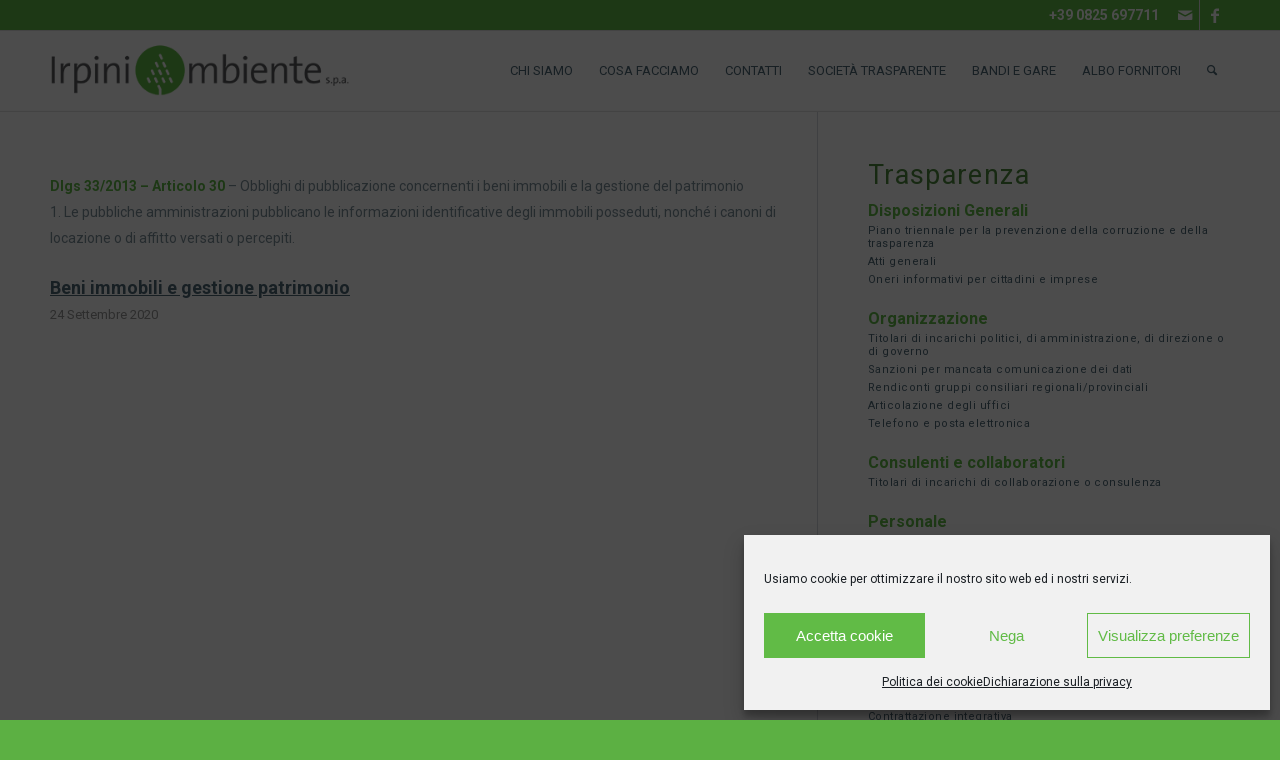

--- FILE ---
content_type: text/html; charset=UTF-8
request_url: https://irpiniambiente.it/trasparenza/canoni-di-locazione-o-affitto/
body_size: 22017
content:
<!DOCTYPE html>
<html lang="it-IT" class="html_stretched responsive  av-default-lightbox  html_header_top html_logo_left html_main_nav_header html_menu_right html_custom html_header_sticky html_header_shrinking html_header_topbar_active html_mobile_menu_phone html_header_searchicon html_content_align_center html_header_unstick_top html_header_stretch_disabled html_av-overlay-full html_av-submenu-noclone html_entry_id_3451 av-cookies-no-cookie-consent av-no-preview html_text_menu_active ">
<head>
<meta charset="UTF-8" />


<!-- mobile setting -->
<meta name="viewport" content="width=device-width, initial-scale=1">

<!-- Scripts/CSS and wp_head hook -->
<meta name='robots' content='index, follow, max-image-preview:large, max-snippet:-1, max-video-preview:-1' />
	<style>img:is([sizes="auto" i], [sizes^="auto," i]) { contain-intrinsic-size: 3000px 1500px }</style>
	
	<!-- This site is optimized with the Yoast SEO plugin v26.1.1 - https://yoast.com/wordpress/plugins/seo/ -->
	<title>Canoni di locazione o affitto Archivi - Irpiniambiente</title>
	<link rel="canonical" href="https://irpiniambiente.it/trasparenza/canoni-di-locazione-o-affitto/" />
	<meta property="og:locale" content="it_IT" />
	<meta property="og:type" content="article" />
	<meta property="og:title" content="Canoni di locazione o affitto Archivi - Irpiniambiente" />
	<meta property="og:description" content="Dlgs 33/2013 &#8211; Articolo 30 &#8211; Obblighi di pubblicazione concernenti i beni immobili e la gestione del patrimonio 1. Le pubbliche amministrazioni pubblicano le informazioni identificative degli immobili posseduti, nonché i canoni di locazione o di affitto versati o percepiti." />
	<meta property="og:url" content="https://irpiniambiente.it/trasparenza/canoni-di-locazione-o-affitto/" />
	<meta property="og:site_name" content="Irpiniambiente" />
	<meta name="twitter:card" content="summary_large_image" />
	<script type="application/ld+json" class="yoast-schema-graph">{"@context":"https://schema.org","@graph":[{"@type":"CollectionPage","@id":"https://irpiniambiente.it/trasparenza/canoni-di-locazione-o-affitto/","url":"https://irpiniambiente.it/trasparenza/canoni-di-locazione-o-affitto/","name":"Canoni di locazione o affitto Archivi - Irpiniambiente","isPartOf":{"@id":"https://irpiniambiente.it/#website"},"breadcrumb":{"@id":"https://irpiniambiente.it/trasparenza/canoni-di-locazione-o-affitto/#breadcrumb"},"inLanguage":"it-IT"},{"@type":"BreadcrumbList","@id":"https://irpiniambiente.it/trasparenza/canoni-di-locazione-o-affitto/#breadcrumb","itemListElement":[{"@type":"ListItem","position":1,"name":"Home","item":"https://irpiniambiente.it/irpiniambiente/"},{"@type":"ListItem","position":2,"name":"Canoni di locazione o affitto"}]},{"@type":"WebSite","@id":"https://irpiniambiente.it/#website","url":"https://irpiniambiente.it/","name":"Irpiniambiente","description":"Raccolta, trasporto e smaltimento dei rifiuti solidi urbani","potentialAction":[{"@type":"SearchAction","target":{"@type":"EntryPoint","urlTemplate":"https://irpiniambiente.it/?s={search_term_string}"},"query-input":{"@type":"PropertyValueSpecification","valueRequired":true,"valueName":"search_term_string"}}],"inLanguage":"it-IT"}]}</script>
	<!-- / Yoast SEO plugin. -->


<link rel='dns-prefetch' href='//use.fontawesome.com' />
<link rel="alternate" type="application/rss+xml" title="Irpiniambiente &raquo; Feed" href="https://irpiniambiente.it/feed/" />
<link rel="alternate" type="application/rss+xml" title="Irpiniambiente &raquo; Feed dei commenti" href="https://irpiniambiente.it/comments/feed/" />
<link rel="alternate" type="application/rss+xml" title="Feed Irpiniambiente &raquo; Canoni di locazione o affitto Sezione" href="https://irpiniambiente.it/trasparenza/canoni-di-locazione-o-affitto/feed/" />

<!-- google webfont font replacement -->

			<script type='text/javascript'>

				(function() {
					
					/*	check if webfonts are disabled by user setting via cookie - or user must opt in.	*/
					var html = document.getElementsByTagName('html')[0];
					var cookie_check = html.className.indexOf('av-cookies-needs-opt-in') >= 0 || html.className.indexOf('av-cookies-can-opt-out') >= 0;
					var allow_continue = true;
					var silent_accept_cookie = html.className.indexOf('av-cookies-user-silent-accept') >= 0;

					if( cookie_check && ! silent_accept_cookie )
					{
						if( ! document.cookie.match(/aviaCookieConsent/) || html.className.indexOf('av-cookies-session-refused') >= 0 )
						{
							allow_continue = false;
						}
						else
						{
							if( ! document.cookie.match(/aviaPrivacyRefuseCookiesHideBar/) )
							{
								allow_continue = false;
							}
							else if( ! document.cookie.match(/aviaPrivacyEssentialCookiesEnabled/) )
							{
								allow_continue = false;
							}
							else if( document.cookie.match(/aviaPrivacyGoogleWebfontsDisabled/) )
							{
								allow_continue = false;
							}
						}
					}
					
					if( allow_continue )
					{
						var f = document.createElement('link');
					
						f.type 	= 'text/css';
						f.rel 	= 'stylesheet';
						f.href 	= '//fonts.googleapis.com/css?family=Roboto:100,400,700%7CPlayfair+Display:400,700';
						f.id 	= 'avia-google-webfont';

						document.getElementsByTagName('head')[0].appendChild(f);
					}
				})();
			
			</script>
			<script type="text/javascript">
/* <![CDATA[ */
window._wpemojiSettings = {"baseUrl":"https:\/\/s.w.org\/images\/core\/emoji\/16.0.1\/72x72\/","ext":".png","svgUrl":"https:\/\/s.w.org\/images\/core\/emoji\/16.0.1\/svg\/","svgExt":".svg","source":{"concatemoji":"https:\/\/irpiniambiente.it\/wp-includes\/js\/wp-emoji-release.min.js?ver=6.8.3"}};
/*! This file is auto-generated */
!function(s,n){var o,i,e;function c(e){try{var t={supportTests:e,timestamp:(new Date).valueOf()};sessionStorage.setItem(o,JSON.stringify(t))}catch(e){}}function p(e,t,n){e.clearRect(0,0,e.canvas.width,e.canvas.height),e.fillText(t,0,0);var t=new Uint32Array(e.getImageData(0,0,e.canvas.width,e.canvas.height).data),a=(e.clearRect(0,0,e.canvas.width,e.canvas.height),e.fillText(n,0,0),new Uint32Array(e.getImageData(0,0,e.canvas.width,e.canvas.height).data));return t.every(function(e,t){return e===a[t]})}function u(e,t){e.clearRect(0,0,e.canvas.width,e.canvas.height),e.fillText(t,0,0);for(var n=e.getImageData(16,16,1,1),a=0;a<n.data.length;a++)if(0!==n.data[a])return!1;return!0}function f(e,t,n,a){switch(t){case"flag":return n(e,"\ud83c\udff3\ufe0f\u200d\u26a7\ufe0f","\ud83c\udff3\ufe0f\u200b\u26a7\ufe0f")?!1:!n(e,"\ud83c\udde8\ud83c\uddf6","\ud83c\udde8\u200b\ud83c\uddf6")&&!n(e,"\ud83c\udff4\udb40\udc67\udb40\udc62\udb40\udc65\udb40\udc6e\udb40\udc67\udb40\udc7f","\ud83c\udff4\u200b\udb40\udc67\u200b\udb40\udc62\u200b\udb40\udc65\u200b\udb40\udc6e\u200b\udb40\udc67\u200b\udb40\udc7f");case"emoji":return!a(e,"\ud83e\udedf")}return!1}function g(e,t,n,a){var r="undefined"!=typeof WorkerGlobalScope&&self instanceof WorkerGlobalScope?new OffscreenCanvas(300,150):s.createElement("canvas"),o=r.getContext("2d",{willReadFrequently:!0}),i=(o.textBaseline="top",o.font="600 32px Arial",{});return e.forEach(function(e){i[e]=t(o,e,n,a)}),i}function t(e){var t=s.createElement("script");t.src=e,t.defer=!0,s.head.appendChild(t)}"undefined"!=typeof Promise&&(o="wpEmojiSettingsSupports",i=["flag","emoji"],n.supports={everything:!0,everythingExceptFlag:!0},e=new Promise(function(e){s.addEventListener("DOMContentLoaded",e,{once:!0})}),new Promise(function(t){var n=function(){try{var e=JSON.parse(sessionStorage.getItem(o));if("object"==typeof e&&"number"==typeof e.timestamp&&(new Date).valueOf()<e.timestamp+604800&&"object"==typeof e.supportTests)return e.supportTests}catch(e){}return null}();if(!n){if("undefined"!=typeof Worker&&"undefined"!=typeof OffscreenCanvas&&"undefined"!=typeof URL&&URL.createObjectURL&&"undefined"!=typeof Blob)try{var e="postMessage("+g.toString()+"("+[JSON.stringify(i),f.toString(),p.toString(),u.toString()].join(",")+"));",a=new Blob([e],{type:"text/javascript"}),r=new Worker(URL.createObjectURL(a),{name:"wpTestEmojiSupports"});return void(r.onmessage=function(e){c(n=e.data),r.terminate(),t(n)})}catch(e){}c(n=g(i,f,p,u))}t(n)}).then(function(e){for(var t in e)n.supports[t]=e[t],n.supports.everything=n.supports.everything&&n.supports[t],"flag"!==t&&(n.supports.everythingExceptFlag=n.supports.everythingExceptFlag&&n.supports[t]);n.supports.everythingExceptFlag=n.supports.everythingExceptFlag&&!n.supports.flag,n.DOMReady=!1,n.readyCallback=function(){n.DOMReady=!0}}).then(function(){return e}).then(function(){var e;n.supports.everything||(n.readyCallback(),(e=n.source||{}).concatemoji?t(e.concatemoji):e.wpemoji&&e.twemoji&&(t(e.twemoji),t(e.wpemoji)))}))}((window,document),window._wpemojiSettings);
/* ]]> */
</script>
<link rel='stylesheet' id='avia-grid-css' href='https://irpiniambiente.it/wp-content/themes/enfold/css/grid.css?ver=4.7.3' type='text/css' media='all' />
<link rel='stylesheet' id='avia-base-css' href='https://irpiniambiente.it/wp-content/themes/enfold/css/base.css?ver=4.7.3' type='text/css' media='all' />
<link rel='stylesheet' id='avia-layout-css' href='https://irpiniambiente.it/wp-content/themes/enfold/css/layout.css?ver=4.7.3' type='text/css' media='all' />
<link rel='stylesheet' id='avia-module-audioplayer-css' href='https://irpiniambiente.it/wp-content/themes/enfold/config-templatebuilder/avia-shortcodes/audio-player/audio-player.css?ver=6.8.3' type='text/css' media='all' />
<link rel='stylesheet' id='avia-module-blog-css' href='https://irpiniambiente.it/wp-content/themes/enfold/config-templatebuilder/avia-shortcodes/blog/blog.css?ver=6.8.3' type='text/css' media='all' />
<link rel='stylesheet' id='avia-module-postslider-css' href='https://irpiniambiente.it/wp-content/themes/enfold/config-templatebuilder/avia-shortcodes/postslider/postslider.css?ver=6.8.3' type='text/css' media='all' />
<link rel='stylesheet' id='avia-module-button-css' href='https://irpiniambiente.it/wp-content/themes/enfold/config-templatebuilder/avia-shortcodes/buttons/buttons.css?ver=6.8.3' type='text/css' media='all' />
<link rel='stylesheet' id='avia-module-buttonrow-css' href='https://irpiniambiente.it/wp-content/themes/enfold/config-templatebuilder/avia-shortcodes/buttonrow/buttonrow.css?ver=6.8.3' type='text/css' media='all' />
<link rel='stylesheet' id='avia-module-button-fullwidth-css' href='https://irpiniambiente.it/wp-content/themes/enfold/config-templatebuilder/avia-shortcodes/buttons_fullwidth/buttons_fullwidth.css?ver=6.8.3' type='text/css' media='all' />
<link rel='stylesheet' id='avia-module-catalogue-css' href='https://irpiniambiente.it/wp-content/themes/enfold/config-templatebuilder/avia-shortcodes/catalogue/catalogue.css?ver=6.8.3' type='text/css' media='all' />
<link rel='stylesheet' id='avia-module-comments-css' href='https://irpiniambiente.it/wp-content/themes/enfold/config-templatebuilder/avia-shortcodes/comments/comments.css?ver=6.8.3' type='text/css' media='all' />
<link rel='stylesheet' id='avia-module-contact-css' href='https://irpiniambiente.it/wp-content/themes/enfold/config-templatebuilder/avia-shortcodes/contact/contact.css?ver=6.8.3' type='text/css' media='all' />
<link rel='stylesheet' id='avia-module-slideshow-css' href='https://irpiniambiente.it/wp-content/themes/enfold/config-templatebuilder/avia-shortcodes/slideshow/slideshow.css?ver=6.8.3' type='text/css' media='all' />
<link rel='stylesheet' id='avia-module-slideshow-contentpartner-css' href='https://irpiniambiente.it/wp-content/themes/enfold/config-templatebuilder/avia-shortcodes/contentslider/contentslider.css?ver=6.8.3' type='text/css' media='all' />
<link rel='stylesheet' id='avia-module-countdown-css' href='https://irpiniambiente.it/wp-content/themes/enfold/config-templatebuilder/avia-shortcodes/countdown/countdown.css?ver=6.8.3' type='text/css' media='all' />
<link rel='stylesheet' id='avia-module-gallery-css' href='https://irpiniambiente.it/wp-content/themes/enfold/config-templatebuilder/avia-shortcodes/gallery/gallery.css?ver=6.8.3' type='text/css' media='all' />
<link rel='stylesheet' id='avia-module-gallery-hor-css' href='https://irpiniambiente.it/wp-content/themes/enfold/config-templatebuilder/avia-shortcodes/gallery_horizontal/gallery_horizontal.css?ver=6.8.3' type='text/css' media='all' />
<link rel='stylesheet' id='avia-module-maps-css' href='https://irpiniambiente.it/wp-content/themes/enfold/config-templatebuilder/avia-shortcodes/google_maps/google_maps.css?ver=6.8.3' type='text/css' media='all' />
<link rel='stylesheet' id='avia-module-gridrow-css' href='https://irpiniambiente.it/wp-content/themes/enfold/config-templatebuilder/avia-shortcodes/grid_row/grid_row.css?ver=6.8.3' type='text/css' media='all' />
<link rel='stylesheet' id='avia-module-heading-css' href='https://irpiniambiente.it/wp-content/themes/enfold/config-templatebuilder/avia-shortcodes/heading/heading.css?ver=6.8.3' type='text/css' media='all' />
<link rel='stylesheet' id='avia-module-rotator-css' href='https://irpiniambiente.it/wp-content/themes/enfold/config-templatebuilder/avia-shortcodes/headline_rotator/headline_rotator.css?ver=6.8.3' type='text/css' media='all' />
<link rel='stylesheet' id='avia-module-hr-css' href='https://irpiniambiente.it/wp-content/themes/enfold/config-templatebuilder/avia-shortcodes/hr/hr.css?ver=6.8.3' type='text/css' media='all' />
<link rel='stylesheet' id='avia-module-icon-css' href='https://irpiniambiente.it/wp-content/themes/enfold/config-templatebuilder/avia-shortcodes/icon/icon.css?ver=6.8.3' type='text/css' media='all' />
<link rel='stylesheet' id='avia-module-iconbox-css' href='https://irpiniambiente.it/wp-content/themes/enfold/config-templatebuilder/avia-shortcodes/iconbox/iconbox.css?ver=6.8.3' type='text/css' media='all' />
<link rel='stylesheet' id='avia-module-icongrid-css' href='https://irpiniambiente.it/wp-content/themes/enfold/config-templatebuilder/avia-shortcodes/icongrid/icongrid.css?ver=6.8.3' type='text/css' media='all' />
<link rel='stylesheet' id='avia-module-iconlist-css' href='https://irpiniambiente.it/wp-content/themes/enfold/config-templatebuilder/avia-shortcodes/iconlist/iconlist.css?ver=6.8.3' type='text/css' media='all' />
<link rel='stylesheet' id='avia-module-image-css' href='https://irpiniambiente.it/wp-content/themes/enfold/config-templatebuilder/avia-shortcodes/image/image.css?ver=6.8.3' type='text/css' media='all' />
<link rel='stylesheet' id='avia-module-hotspot-css' href='https://irpiniambiente.it/wp-content/themes/enfold/config-templatebuilder/avia-shortcodes/image_hotspots/image_hotspots.css?ver=6.8.3' type='text/css' media='all' />
<link rel='stylesheet' id='avia-module-magazine-css' href='https://irpiniambiente.it/wp-content/themes/enfold/config-templatebuilder/avia-shortcodes/magazine/magazine.css?ver=6.8.3' type='text/css' media='all' />
<link rel='stylesheet' id='avia-module-masonry-css' href='https://irpiniambiente.it/wp-content/themes/enfold/config-templatebuilder/avia-shortcodes/masonry_entries/masonry_entries.css?ver=6.8.3' type='text/css' media='all' />
<link rel='stylesheet' id='avia-siteloader-css' href='https://irpiniambiente.it/wp-content/themes/enfold/css/avia-snippet-site-preloader.css?ver=6.8.3' type='text/css' media='all' />
<link rel='stylesheet' id='avia-module-menu-css' href='https://irpiniambiente.it/wp-content/themes/enfold/config-templatebuilder/avia-shortcodes/menu/menu.css?ver=6.8.3' type='text/css' media='all' />
<link rel='stylesheet' id='avia-modfule-notification-css' href='https://irpiniambiente.it/wp-content/themes/enfold/config-templatebuilder/avia-shortcodes/notification/notification.css?ver=6.8.3' type='text/css' media='all' />
<link rel='stylesheet' id='avia-module-numbers-css' href='https://irpiniambiente.it/wp-content/themes/enfold/config-templatebuilder/avia-shortcodes/numbers/numbers.css?ver=6.8.3' type='text/css' media='all' />
<link rel='stylesheet' id='avia-module-portfolio-css' href='https://irpiniambiente.it/wp-content/themes/enfold/config-templatebuilder/avia-shortcodes/portfolio/portfolio.css?ver=6.8.3' type='text/css' media='all' />
<link rel='stylesheet' id='avia-module-progress-bar-css' href='https://irpiniambiente.it/wp-content/themes/enfold/config-templatebuilder/avia-shortcodes/progressbar/progressbar.css?ver=6.8.3' type='text/css' media='all' />
<link rel='stylesheet' id='avia-module-promobox-css' href='https://irpiniambiente.it/wp-content/themes/enfold/config-templatebuilder/avia-shortcodes/promobox/promobox.css?ver=6.8.3' type='text/css' media='all' />
<link rel='stylesheet' id='avia-sc-search-css' href='https://irpiniambiente.it/wp-content/themes/enfold/config-templatebuilder/avia-shortcodes/search/search.css?ver=6.8.3' type='text/css' media='all' />
<link rel='stylesheet' id='avia-module-slideshow-accordion-css' href='https://irpiniambiente.it/wp-content/themes/enfold/config-templatebuilder/avia-shortcodes/slideshow_accordion/slideshow_accordion.css?ver=6.8.3' type='text/css' media='all' />
<link rel='stylesheet' id='avia-module-slideshow-feature-image-css' href='https://irpiniambiente.it/wp-content/themes/enfold/config-templatebuilder/avia-shortcodes/slideshow_feature_image/slideshow_feature_image.css?ver=6.8.3' type='text/css' media='all' />
<link rel='stylesheet' id='avia-module-slideshow-fullsize-css' href='https://irpiniambiente.it/wp-content/themes/enfold/config-templatebuilder/avia-shortcodes/slideshow_fullsize/slideshow_fullsize.css?ver=6.8.3' type='text/css' media='all' />
<link rel='stylesheet' id='avia-module-slideshow-fullscreen-css' href='https://irpiniambiente.it/wp-content/themes/enfold/config-templatebuilder/avia-shortcodes/slideshow_fullscreen/slideshow_fullscreen.css?ver=6.8.3' type='text/css' media='all' />
<link rel='stylesheet' id='avia-module-slideshow-ls-css' href='https://irpiniambiente.it/wp-content/themes/enfold/config-templatebuilder/avia-shortcodes/slideshow_layerslider/slideshow_layerslider.css?ver=6.8.3' type='text/css' media='all' />
<link rel='stylesheet' id='avia-module-social-css' href='https://irpiniambiente.it/wp-content/themes/enfold/config-templatebuilder/avia-shortcodes/social_share/social_share.css?ver=6.8.3' type='text/css' media='all' />
<link rel='stylesheet' id='avia-module-tabsection-css' href='https://irpiniambiente.it/wp-content/themes/enfold/config-templatebuilder/avia-shortcodes/tab_section/tab_section.css?ver=6.8.3' type='text/css' media='all' />
<link rel='stylesheet' id='avia-module-table-css' href='https://irpiniambiente.it/wp-content/themes/enfold/config-templatebuilder/avia-shortcodes/table/table.css?ver=6.8.3' type='text/css' media='all' />
<link rel='stylesheet' id='avia-module-tabs-css' href='https://irpiniambiente.it/wp-content/themes/enfold/config-templatebuilder/avia-shortcodes/tabs/tabs.css?ver=6.8.3' type='text/css' media='all' />
<link rel='stylesheet' id='avia-module-team-css' href='https://irpiniambiente.it/wp-content/themes/enfold/config-templatebuilder/avia-shortcodes/team/team.css?ver=6.8.3' type='text/css' media='all' />
<link rel='stylesheet' id='avia-module-testimonials-css' href='https://irpiniambiente.it/wp-content/themes/enfold/config-templatebuilder/avia-shortcodes/testimonials/testimonials.css?ver=6.8.3' type='text/css' media='all' />
<link rel='stylesheet' id='avia-module-timeline-css' href='https://irpiniambiente.it/wp-content/themes/enfold/config-templatebuilder/avia-shortcodes/timeline/timeline.css?ver=6.8.3' type='text/css' media='all' />
<link rel='stylesheet' id='avia-module-toggles-css' href='https://irpiniambiente.it/wp-content/themes/enfold/config-templatebuilder/avia-shortcodes/toggles/toggles.css?ver=6.8.3' type='text/css' media='all' />
<link rel='stylesheet' id='avia-module-video-css' href='https://irpiniambiente.it/wp-content/themes/enfold/config-templatebuilder/avia-shortcodes/video/video.css?ver=6.8.3' type='text/css' media='all' />
<style id='wp-emoji-styles-inline-css' type='text/css'>

	img.wp-smiley, img.emoji {
		display: inline !important;
		border: none !important;
		box-shadow: none !important;
		height: 1em !important;
		width: 1em !important;
		margin: 0 0.07em !important;
		vertical-align: -0.1em !important;
		background: none !important;
		padding: 0 !important;
	}
</style>
<link rel='stylesheet' id='wp-block-library-css' href='https://irpiniambiente.it/wp-includes/css/dist/block-library/style.min.css?ver=6.8.3' type='text/css' media='all' />
<style id='classic-theme-styles-inline-css' type='text/css'>
/*! This file is auto-generated */
.wp-block-button__link{color:#fff;background-color:#32373c;border-radius:9999px;box-shadow:none;text-decoration:none;padding:calc(.667em + 2px) calc(1.333em + 2px);font-size:1.125em}.wp-block-file__button{background:#32373c;color:#fff;text-decoration:none}
</style>
<link rel='stylesheet' id='at-sezioni-block-style-css' href='https://irpiniambiente.it/wp-content/plugins/amministrazione-trasparente/includes/css/gutenberg-page-widget.css?ver=1760697667' type='text/css' media='all' />
<link rel='stylesheet' id='mailster-form-style-css' href='https://irpiniambiente.it/wp-content/plugins/mailster/build/form/style-index.css?ver=6.8.3' type='text/css' media='all' />
<style id='htgb-block-glossary-style-inline-css' type='text/css'>
.hg-glossary *,.hg-glossary :after,.hg-glossary :before{box-sizing:border-box;word-break:normal}.hg-glossary .hg-glossary__header{margin:0 0 1em}.hg-glossary.is-style-boxed{background:#fafafa;padding:4rem}.hg-glossary.is-style-boxed .hg-content .hg-content__letter{border-bottom:1px solid;padding:1rem 0}.hg-glossary .hg-nav{display:flex;flex-wrap:wrap;justify-content:center;margin:0 0 1rem}.hg-glossary .hg-nav a.htgb_active_nav{text-decoration:underline}.hg-glossary .hg-nav a.htgb_disabled,.hg-glossary .hg-nav a.htgb_search_disabled{color:#494c4d;pointer-events:none}.hg-glossary .hg-nav a{display:block;line-height:1;padding:8px;text-decoration:none}.hg-glossary .hg-search{margin:0 0 1rem}.hg-glossary .hg-search input{border:1px solid #ccc;border-radius:4px;max-width:100%;padding:1rem 1.4rem;width:100%}.hg-glossary .hg-content .hg-content__letter{background-color:#fafafa;display:block;font-size:1.1em;font-weight:600;margin:0 0 2rem;padding:1rem 1.1rem}.hg-glossary .hg-content dl{display:flex;flex-flow:row wrap;flex-wrap:nowrap;margin:1rem 0;padding:0}.hg-glossary .hg-content dl dt{flex-basis:20%;font-weight:600;margin:0 20px 0 0}.hg-glossary .hg-content dl dd{flex-basis:80%;flex-grow:1;margin:0}.hg-glossary .hg-content .hg-item-description>p{margin:0}.hg-glossary .hg-nullsearch{display:none;margin:0 0 1em}

</style>
<style id='font-awesome-svg-styles-default-inline-css' type='text/css'>
.svg-inline--fa {
  display: inline-block;
  height: 1em;
  overflow: visible;
  vertical-align: -.125em;
}
</style>
<link rel='stylesheet' id='font-awesome-svg-styles-css' href='https://irpiniambiente.it/wp-content/uploads/font-awesome/v5.14.0/css/svg-with-js.css' type='text/css' media='all' />
<style id='font-awesome-svg-styles-inline-css' type='text/css'>
   .wp-block-font-awesome-icon svg::before,
   .wp-rich-text-font-awesome-icon svg::before {content: unset;}
</style>
<style id='global-styles-inline-css' type='text/css'>
:root{--wp--preset--aspect-ratio--square: 1;--wp--preset--aspect-ratio--4-3: 4/3;--wp--preset--aspect-ratio--3-4: 3/4;--wp--preset--aspect-ratio--3-2: 3/2;--wp--preset--aspect-ratio--2-3: 2/3;--wp--preset--aspect-ratio--16-9: 16/9;--wp--preset--aspect-ratio--9-16: 9/16;--wp--preset--color--black: #000000;--wp--preset--color--cyan-bluish-gray: #abb8c3;--wp--preset--color--white: #ffffff;--wp--preset--color--pale-pink: #f78da7;--wp--preset--color--vivid-red: #cf2e2e;--wp--preset--color--luminous-vivid-orange: #ff6900;--wp--preset--color--luminous-vivid-amber: #fcb900;--wp--preset--color--light-green-cyan: #7bdcb5;--wp--preset--color--vivid-green-cyan: #00d084;--wp--preset--color--pale-cyan-blue: #8ed1fc;--wp--preset--color--vivid-cyan-blue: #0693e3;--wp--preset--color--vivid-purple: #9b51e0;--wp--preset--gradient--vivid-cyan-blue-to-vivid-purple: linear-gradient(135deg,rgba(6,147,227,1) 0%,rgb(155,81,224) 100%);--wp--preset--gradient--light-green-cyan-to-vivid-green-cyan: linear-gradient(135deg,rgb(122,220,180) 0%,rgb(0,208,130) 100%);--wp--preset--gradient--luminous-vivid-amber-to-luminous-vivid-orange: linear-gradient(135deg,rgba(252,185,0,1) 0%,rgba(255,105,0,1) 100%);--wp--preset--gradient--luminous-vivid-orange-to-vivid-red: linear-gradient(135deg,rgba(255,105,0,1) 0%,rgb(207,46,46) 100%);--wp--preset--gradient--very-light-gray-to-cyan-bluish-gray: linear-gradient(135deg,rgb(238,238,238) 0%,rgb(169,184,195) 100%);--wp--preset--gradient--cool-to-warm-spectrum: linear-gradient(135deg,rgb(74,234,220) 0%,rgb(151,120,209) 20%,rgb(207,42,186) 40%,rgb(238,44,130) 60%,rgb(251,105,98) 80%,rgb(254,248,76) 100%);--wp--preset--gradient--blush-light-purple: linear-gradient(135deg,rgb(255,206,236) 0%,rgb(152,150,240) 100%);--wp--preset--gradient--blush-bordeaux: linear-gradient(135deg,rgb(254,205,165) 0%,rgb(254,45,45) 50%,rgb(107,0,62) 100%);--wp--preset--gradient--luminous-dusk: linear-gradient(135deg,rgb(255,203,112) 0%,rgb(199,81,192) 50%,rgb(65,88,208) 100%);--wp--preset--gradient--pale-ocean: linear-gradient(135deg,rgb(255,245,203) 0%,rgb(182,227,212) 50%,rgb(51,167,181) 100%);--wp--preset--gradient--electric-grass: linear-gradient(135deg,rgb(202,248,128) 0%,rgb(113,206,126) 100%);--wp--preset--gradient--midnight: linear-gradient(135deg,rgb(2,3,129) 0%,rgb(40,116,252) 100%);--wp--preset--font-size--small: 13px;--wp--preset--font-size--medium: 20px;--wp--preset--font-size--large: 36px;--wp--preset--font-size--x-large: 42px;--wp--preset--spacing--20: 0.44rem;--wp--preset--spacing--30: 0.67rem;--wp--preset--spacing--40: 1rem;--wp--preset--spacing--50: 1.5rem;--wp--preset--spacing--60: 2.25rem;--wp--preset--spacing--70: 3.38rem;--wp--preset--spacing--80: 5.06rem;--wp--preset--shadow--natural: 6px 6px 9px rgba(0, 0, 0, 0.2);--wp--preset--shadow--deep: 12px 12px 50px rgba(0, 0, 0, 0.4);--wp--preset--shadow--sharp: 6px 6px 0px rgba(0, 0, 0, 0.2);--wp--preset--shadow--outlined: 6px 6px 0px -3px rgba(255, 255, 255, 1), 6px 6px rgba(0, 0, 0, 1);--wp--preset--shadow--crisp: 6px 6px 0px rgba(0, 0, 0, 1);}:where(.is-layout-flex){gap: 0.5em;}:where(.is-layout-grid){gap: 0.5em;}body .is-layout-flex{display: flex;}.is-layout-flex{flex-wrap: wrap;align-items: center;}.is-layout-flex > :is(*, div){margin: 0;}body .is-layout-grid{display: grid;}.is-layout-grid > :is(*, div){margin: 0;}:where(.wp-block-columns.is-layout-flex){gap: 2em;}:where(.wp-block-columns.is-layout-grid){gap: 2em;}:where(.wp-block-post-template.is-layout-flex){gap: 1.25em;}:where(.wp-block-post-template.is-layout-grid){gap: 1.25em;}.has-black-color{color: var(--wp--preset--color--black) !important;}.has-cyan-bluish-gray-color{color: var(--wp--preset--color--cyan-bluish-gray) !important;}.has-white-color{color: var(--wp--preset--color--white) !important;}.has-pale-pink-color{color: var(--wp--preset--color--pale-pink) !important;}.has-vivid-red-color{color: var(--wp--preset--color--vivid-red) !important;}.has-luminous-vivid-orange-color{color: var(--wp--preset--color--luminous-vivid-orange) !important;}.has-luminous-vivid-amber-color{color: var(--wp--preset--color--luminous-vivid-amber) !important;}.has-light-green-cyan-color{color: var(--wp--preset--color--light-green-cyan) !important;}.has-vivid-green-cyan-color{color: var(--wp--preset--color--vivid-green-cyan) !important;}.has-pale-cyan-blue-color{color: var(--wp--preset--color--pale-cyan-blue) !important;}.has-vivid-cyan-blue-color{color: var(--wp--preset--color--vivid-cyan-blue) !important;}.has-vivid-purple-color{color: var(--wp--preset--color--vivid-purple) !important;}.has-black-background-color{background-color: var(--wp--preset--color--black) !important;}.has-cyan-bluish-gray-background-color{background-color: var(--wp--preset--color--cyan-bluish-gray) !important;}.has-white-background-color{background-color: var(--wp--preset--color--white) !important;}.has-pale-pink-background-color{background-color: var(--wp--preset--color--pale-pink) !important;}.has-vivid-red-background-color{background-color: var(--wp--preset--color--vivid-red) !important;}.has-luminous-vivid-orange-background-color{background-color: var(--wp--preset--color--luminous-vivid-orange) !important;}.has-luminous-vivid-amber-background-color{background-color: var(--wp--preset--color--luminous-vivid-amber) !important;}.has-light-green-cyan-background-color{background-color: var(--wp--preset--color--light-green-cyan) !important;}.has-vivid-green-cyan-background-color{background-color: var(--wp--preset--color--vivid-green-cyan) !important;}.has-pale-cyan-blue-background-color{background-color: var(--wp--preset--color--pale-cyan-blue) !important;}.has-vivid-cyan-blue-background-color{background-color: var(--wp--preset--color--vivid-cyan-blue) !important;}.has-vivid-purple-background-color{background-color: var(--wp--preset--color--vivid-purple) !important;}.has-black-border-color{border-color: var(--wp--preset--color--black) !important;}.has-cyan-bluish-gray-border-color{border-color: var(--wp--preset--color--cyan-bluish-gray) !important;}.has-white-border-color{border-color: var(--wp--preset--color--white) !important;}.has-pale-pink-border-color{border-color: var(--wp--preset--color--pale-pink) !important;}.has-vivid-red-border-color{border-color: var(--wp--preset--color--vivid-red) !important;}.has-luminous-vivid-orange-border-color{border-color: var(--wp--preset--color--luminous-vivid-orange) !important;}.has-luminous-vivid-amber-border-color{border-color: var(--wp--preset--color--luminous-vivid-amber) !important;}.has-light-green-cyan-border-color{border-color: var(--wp--preset--color--light-green-cyan) !important;}.has-vivid-green-cyan-border-color{border-color: var(--wp--preset--color--vivid-green-cyan) !important;}.has-pale-cyan-blue-border-color{border-color: var(--wp--preset--color--pale-cyan-blue) !important;}.has-vivid-cyan-blue-border-color{border-color: var(--wp--preset--color--vivid-cyan-blue) !important;}.has-vivid-purple-border-color{border-color: var(--wp--preset--color--vivid-purple) !important;}.has-vivid-cyan-blue-to-vivid-purple-gradient-background{background: var(--wp--preset--gradient--vivid-cyan-blue-to-vivid-purple) !important;}.has-light-green-cyan-to-vivid-green-cyan-gradient-background{background: var(--wp--preset--gradient--light-green-cyan-to-vivid-green-cyan) !important;}.has-luminous-vivid-amber-to-luminous-vivid-orange-gradient-background{background: var(--wp--preset--gradient--luminous-vivid-amber-to-luminous-vivid-orange) !important;}.has-luminous-vivid-orange-to-vivid-red-gradient-background{background: var(--wp--preset--gradient--luminous-vivid-orange-to-vivid-red) !important;}.has-very-light-gray-to-cyan-bluish-gray-gradient-background{background: var(--wp--preset--gradient--very-light-gray-to-cyan-bluish-gray) !important;}.has-cool-to-warm-spectrum-gradient-background{background: var(--wp--preset--gradient--cool-to-warm-spectrum) !important;}.has-blush-light-purple-gradient-background{background: var(--wp--preset--gradient--blush-light-purple) !important;}.has-blush-bordeaux-gradient-background{background: var(--wp--preset--gradient--blush-bordeaux) !important;}.has-luminous-dusk-gradient-background{background: var(--wp--preset--gradient--luminous-dusk) !important;}.has-pale-ocean-gradient-background{background: var(--wp--preset--gradient--pale-ocean) !important;}.has-electric-grass-gradient-background{background: var(--wp--preset--gradient--electric-grass) !important;}.has-midnight-gradient-background{background: var(--wp--preset--gradient--midnight) !important;}.has-small-font-size{font-size: var(--wp--preset--font-size--small) !important;}.has-medium-font-size{font-size: var(--wp--preset--font-size--medium) !important;}.has-large-font-size{font-size: var(--wp--preset--font-size--large) !important;}.has-x-large-font-size{font-size: var(--wp--preset--font-size--x-large) !important;}
:where(.wp-block-post-template.is-layout-flex){gap: 1.25em;}:where(.wp-block-post-template.is-layout-grid){gap: 1.25em;}
:where(.wp-block-columns.is-layout-flex){gap: 2em;}:where(.wp-block-columns.is-layout-grid){gap: 2em;}
:root :where(.wp-block-pullquote){font-size: 1.5em;line-height: 1.6;}
</style>
<link rel='stylesheet' id='contact-form-7-css' href='https://irpiniambiente.it/wp-content/plugins/contact-form-7/includes/css/styles.css?ver=6.1.2' type='text/css' media='all' />
<link rel='stylesheet' id='da-frontend-css' href='https://irpiniambiente.it/wp-content/plugins/download-attachments/css/frontend.css?ver=1.3.1' type='text/css' media='all' />
<link rel='stylesheet' id='cmplz-general-css' href='https://irpiniambiente.it/wp-content/plugins/complianz-gdpr-premium/assets/css/cookieblocker.min.css?ver=1760697714' type='text/css' media='all' />
<link rel='stylesheet' id='avia-scs-css' href='https://irpiniambiente.it/wp-content/themes/enfold/css/shortcodes.css?ver=4.7.3' type='text/css' media='all' />
<link rel='stylesheet' id='avia-popup-css-css' href='https://irpiniambiente.it/wp-content/themes/enfold/js/aviapopup/magnific-popup.css?ver=4.7.3' type='text/css' media='screen' />
<link rel='stylesheet' id='avia-lightbox-css' href='https://irpiniambiente.it/wp-content/themes/enfold/css/avia-snippet-lightbox.css?ver=4.7.3' type='text/css' media='screen' />
<link rel='stylesheet' id='avia-widget-css-css' href='https://irpiniambiente.it/wp-content/themes/enfold/css/avia-snippet-widget.css?ver=4.7.3' type='text/css' media='screen' />
<link rel='stylesheet' id='avia-dynamic-css' href='https://irpiniambiente.it/wp-content/uploads/dynamic_avia/enfold_child.css?ver=62331445a05bc' type='text/css' media='all' />
<link rel='stylesheet' id='avia-custom-css' href='https://irpiniambiente.it/wp-content/themes/enfold/css/custom.css?ver=4.7.3' type='text/css' media='all' />
<link rel='stylesheet' id='avia-style-css' href='https://irpiniambiente.it/wp-content/themes/enfold-child/style.css?ver=4.7.3' type='text/css' media='all' />
<link rel='stylesheet' id='font-awesome-official-css' href='https://use.fontawesome.com/releases/v5.14.0/css/all.css' type='text/css' media='all' integrity="sha384-HzLeBuhoNPvSl5KYnjx0BT+WB0QEEqLprO+NBkkk5gbc67FTaL7XIGa2w1L0Xbgc" crossorigin="anonymous" />
<link rel='stylesheet' id='cf7cf-style-css' href='https://irpiniambiente.it/wp-content/plugins/cf7-conditional-fields/style.css?ver=2.6.4' type='text/css' media='all' />
<link rel='stylesheet' id='avia-gravity-css' href='https://irpiniambiente.it/wp-content/themes/enfold/config-gravityforms/gravity-mod.css?ver=4.7.3' type='text/css' media='screen' />
<link rel='stylesheet' id='font-awesome-official-v4shim-css' href='https://use.fontawesome.com/releases/v5.14.0/css/v4-shims.css' type='text/css' media='all' integrity="sha384-9aKO2QU3KETrRCCXFbhLK16iRd15nC+OYEmpVb54jY8/CEXz/GVRsnM73wcbYw+m" crossorigin="anonymous" />
<style id='font-awesome-official-v4shim-inline-css' type='text/css'>
@font-face {
font-family: "FontAwesome";
font-display: block;
src: url("https://use.fontawesome.com/releases/v5.14.0/webfonts/fa-brands-400.eot"),
		url("https://use.fontawesome.com/releases/v5.14.0/webfonts/fa-brands-400.eot?#iefix") format("embedded-opentype"),
		url("https://use.fontawesome.com/releases/v5.14.0/webfonts/fa-brands-400.woff2") format("woff2"),
		url("https://use.fontawesome.com/releases/v5.14.0/webfonts/fa-brands-400.woff") format("woff"),
		url("https://use.fontawesome.com/releases/v5.14.0/webfonts/fa-brands-400.ttf") format("truetype"),
		url("https://use.fontawesome.com/releases/v5.14.0/webfonts/fa-brands-400.svg#fontawesome") format("svg");
}

@font-face {
font-family: "FontAwesome";
font-display: block;
src: url("https://use.fontawesome.com/releases/v5.14.0/webfonts/fa-solid-900.eot"),
		url("https://use.fontawesome.com/releases/v5.14.0/webfonts/fa-solid-900.eot?#iefix") format("embedded-opentype"),
		url("https://use.fontawesome.com/releases/v5.14.0/webfonts/fa-solid-900.woff2") format("woff2"),
		url("https://use.fontawesome.com/releases/v5.14.0/webfonts/fa-solid-900.woff") format("woff"),
		url("https://use.fontawesome.com/releases/v5.14.0/webfonts/fa-solid-900.ttf") format("truetype"),
		url("https://use.fontawesome.com/releases/v5.14.0/webfonts/fa-solid-900.svg#fontawesome") format("svg");
}

@font-face {
font-family: "FontAwesome";
font-display: block;
src: url("https://use.fontawesome.com/releases/v5.14.0/webfonts/fa-regular-400.eot"),
		url("https://use.fontawesome.com/releases/v5.14.0/webfonts/fa-regular-400.eot?#iefix") format("embedded-opentype"),
		url("https://use.fontawesome.com/releases/v5.14.0/webfonts/fa-regular-400.woff2") format("woff2"),
		url("https://use.fontawesome.com/releases/v5.14.0/webfonts/fa-regular-400.woff") format("woff"),
		url("https://use.fontawesome.com/releases/v5.14.0/webfonts/fa-regular-400.ttf") format("truetype"),
		url("https://use.fontawesome.com/releases/v5.14.0/webfonts/fa-regular-400.svg#fontawesome") format("svg");
unicode-range: U+F004-F005,U+F007,U+F017,U+F022,U+F024,U+F02E,U+F03E,U+F044,U+F057-F059,U+F06E,U+F070,U+F075,U+F07B-F07C,U+F080,U+F086,U+F089,U+F094,U+F09D,U+F0A0,U+F0A4-F0A7,U+F0C5,U+F0C7-F0C8,U+F0E0,U+F0EB,U+F0F3,U+F0F8,U+F0FE,U+F111,U+F118-F11A,U+F11C,U+F133,U+F144,U+F146,U+F14A,U+F14D-F14E,U+F150-F152,U+F15B-F15C,U+F164-F165,U+F185-F186,U+F191-F192,U+F1AD,U+F1C1-F1C9,U+F1CD,U+F1D8,U+F1E3,U+F1EA,U+F1F6,U+F1F9,U+F20A,U+F247-F249,U+F24D,U+F254-F25B,U+F25D,U+F267,U+F271-F274,U+F279,U+F28B,U+F28D,U+F2B5-F2B6,U+F2B9,U+F2BB,U+F2BD,U+F2C1-F2C2,U+F2D0,U+F2D2,U+F2DC,U+F2ED,U+F328,U+F358-F35B,U+F3A5,U+F3D1,U+F410,U+F4AD;
}
</style>
<script type="text/javascript" src="https://irpiniambiente.it/wp-includes/js/jquery/jquery.min.js?ver=3.7.1" id="jquery-core-js"></script>
<script type="text/javascript" src="https://irpiniambiente.it/wp-includes/js/jquery/jquery-migrate.min.js?ver=3.4.1" id="jquery-migrate-js"></script>
<script type="text/javascript" src="https://irpiniambiente.it/wp-content/themes/enfold/js/avia-compat.js?ver=4.7.3" id="avia-compat-js"></script>
<link rel="https://api.w.org/" href="https://irpiniambiente.it/wp-json/" /><link rel="alternate" title="JSON" type="application/json" href="https://irpiniambiente.it/wp-json/wp/v2/tipologie/44" /><link rel="EditURI" type="application/rsd+xml" title="RSD" href="https://irpiniambiente.it/xmlrpc.php?rsd" />
<meta name="generator" content="WordPress 6.8.3" />
			<style>.cmplz-hidden {
					display: none !important;
				}</style><link rel="profile" href="http://gmpg.org/xfn/11" />
<link rel="alternate" type="application/rss+xml" title="Irpiniambiente RSS2 Feed" href="https://irpiniambiente.it/feed/" />
<link rel="pingback" href="https://irpiniambiente.it/xmlrpc.php" />

<style type='text/css' media='screen'>
 #top #header_main > .container, #top #header_main > .container .main_menu  .av-main-nav > li > a, #top #header_main #menu-item-shop .cart_dropdown_link{ height:80px; line-height: 80px; }
 .html_top_nav_header .av-logo-container{ height:80px;  }
 .html_header_top.html_header_sticky #top #wrap_all #main{ padding-top:110px; } 
</style>
<!--[if lt IE 9]><script src="https://irpiniambiente.it/wp-content/themes/enfold/js/html5shiv.js"></script><![endif]-->
<link rel="icon" href="https://irpiniambiente.ldev7.macsolution.it/wp-content/uploads/2020/09/favicon-300x300.png" type="image/png">
<meta name="generator" content="Powered by Slider Revolution 6.7.29 - responsive, Mobile-Friendly Slider Plugin for WordPress with comfortable drag and drop interface." />
<link rel="icon" href="https://irpiniambiente.it/wp-content/uploads/2020/09/cropped-favicon-32x32.png" sizes="32x32" />
<link rel="icon" href="https://irpiniambiente.it/wp-content/uploads/2020/09/cropped-favicon-192x192.png" sizes="192x192" />
<link rel="apple-touch-icon" href="https://irpiniambiente.it/wp-content/uploads/2020/09/cropped-favicon-180x180.png" />
<meta name="msapplication-TileImage" content="https://irpiniambiente.it/wp-content/uploads/2020/09/cropped-favicon-270x270.png" />
<script>function setREVStartSize(e){
			//window.requestAnimationFrame(function() {
				window.RSIW = window.RSIW===undefined ? window.innerWidth : window.RSIW;
				window.RSIH = window.RSIH===undefined ? window.innerHeight : window.RSIH;
				try {
					var pw = document.getElementById(e.c).parentNode.offsetWidth,
						newh;
					pw = pw===0 || isNaN(pw) || (e.l=="fullwidth" || e.layout=="fullwidth") ? window.RSIW : pw;
					e.tabw = e.tabw===undefined ? 0 : parseInt(e.tabw);
					e.thumbw = e.thumbw===undefined ? 0 : parseInt(e.thumbw);
					e.tabh = e.tabh===undefined ? 0 : parseInt(e.tabh);
					e.thumbh = e.thumbh===undefined ? 0 : parseInt(e.thumbh);
					e.tabhide = e.tabhide===undefined ? 0 : parseInt(e.tabhide);
					e.thumbhide = e.thumbhide===undefined ? 0 : parseInt(e.thumbhide);
					e.mh = e.mh===undefined || e.mh=="" || e.mh==="auto" ? 0 : parseInt(e.mh,0);
					if(e.layout==="fullscreen" || e.l==="fullscreen")
						newh = Math.max(e.mh,window.RSIH);
					else{
						e.gw = Array.isArray(e.gw) ? e.gw : [e.gw];
						for (var i in e.rl) if (e.gw[i]===undefined || e.gw[i]===0) e.gw[i] = e.gw[i-1];
						e.gh = e.el===undefined || e.el==="" || (Array.isArray(e.el) && e.el.length==0)? e.gh : e.el;
						e.gh = Array.isArray(e.gh) ? e.gh : [e.gh];
						for (var i in e.rl) if (e.gh[i]===undefined || e.gh[i]===0) e.gh[i] = e.gh[i-1];
											
						var nl = new Array(e.rl.length),
							ix = 0,
							sl;
						e.tabw = e.tabhide>=pw ? 0 : e.tabw;
						e.thumbw = e.thumbhide>=pw ? 0 : e.thumbw;
						e.tabh = e.tabhide>=pw ? 0 : e.tabh;
						e.thumbh = e.thumbhide>=pw ? 0 : e.thumbh;
						for (var i in e.rl) nl[i] = e.rl[i]<window.RSIW ? 0 : e.rl[i];
						sl = nl[0];
						for (var i in nl) if (sl>nl[i] && nl[i]>0) { sl = nl[i]; ix=i;}
						var m = pw>(e.gw[ix]+e.tabw+e.thumbw) ? 1 : (pw-(e.tabw+e.thumbw)) / (e.gw[ix]);
						newh =  (e.gh[ix] * m) + (e.tabh + e.thumbh);
					}
					var el = document.getElementById(e.c);
					if (el!==null && el) el.style.height = newh+"px";
					el = document.getElementById(e.c+"_wrapper");
					if (el!==null && el) {
						el.style.height = newh+"px";
						el.style.display = "block";
					}
				} catch(e){
					console.log("Failure at Presize of Slider:" + e)
				}
			//});
		  };</script>
		<style type="text/css" id="wp-custom-css">
			.imgiconhome{
	margin:0!important;
}

/* grandezza campo selezione data gform */
#top .gform_wrapper select {
    min-width: 120px;
}

/*
* Prefixed by https://autoprefixer.github.io
* PostCSS: v7.0.29,
* Autoprefixer: v9.7.6
* Browsers: last 4 version
*/

/*SLIDER HOME*/
body .avia-revolutionslider{
padding-top: 50px;
}

/*dizionario rifiuti*/
.hg-item{
margin: 0.1rem 0 !important;
background: #aaaaaa;
}

.hg-item-title{
 padding: 5px;
 min-width: 40%;

 color: #ffffff;
}

.hg-item-description {
 padding: 5px;
 background: #e2e2e2;
 color: 
}

/* RIMOZIONE IMMAGINE IN EVIDENZA DA TRASPARENZA E BANDI E GARE */
body.page-id-741 .page-thumb{
  display: none;
}
body.page-id-5 .page-thumb{
  display: none;
}

/* RIMOZIONE POTREBBERO INTERESSARTI DA ARTICOLI */
body .related_posts{
 display:none;
}

/* RIMOZIONE META INUTILI */
body .post-meta-infos .blog-categories,
body .post-meta-infos .blog-author{
 display:none;
}

body.page-id-631#top #wrap_all #main #frontpage_grid .container .template-page .post-entry-631 .entry-content-wrapper .flex_column_table {
   margin-top: 30px !important;
}

body #search_section .post-entry-631 {
 width: 100%;
 position: relative;
 padding-top:30px;
}

body .iso{
 max-width: 180px;
}



.page-id-631 .avia-section.av-minimum-height .container .content{display: contents!important;}

#top #header .av-main-nav > li.current-menu-item > a .avia-menu-text, #top #header .av-main-nav > li.current-menu-item > a .avia-menu-subtext {
border-bottom: 2px solid white;
}

body .phone-info{
 font-size: 14px;
}

body .teltop:hover{
 font-size: 14px;
color: #dedede;
 text-decoration: underline;
}

body #footer
{
 font-size: 14px !important;
 line-height: 20px !important;
}

body #footer .widget_nav_menu a {
 font-size: 14px !important;
 line-height: 20px !important;
display: inline;
}

body #footer .widget_nav_menu a:hover{
 text-decoration: underline;
}

body #latest_articles_section .avia-content-slider-inner .slide-entry-wrap article.slide-entry {
 border-radius: 10px;
    -webkit-box-shadow: inset -1px -1px 2px 1px;
            box-shadow: inset -1px -1px 2px 1px;
    padding: 10px;
    /* margin: 0px; */
    text-align: center;
}

body #latest_articles_section .av-inner-masonry {
 border: 1px solid #c6c6c6;
}

.rotatinghome{
 background: #61bb46;
border-radius: 3px;
padding: 10px;
/* margin-top: 15px !important; */
}
.rotatinghome a.slide-image {
display: none !important;
}

.rotatinghome .avia-content-slider-inner .slide-entry-wrap .slide-entry .slide-content .entry-content-header .slide-entry-title{
 color: #fff;
font-size: 16px;
font-weight: 400;
line-height: 22px;
}

.rotatinghome .avia-content-slider-inner .slide-entry-wrap .slide-entry .slide-content .entry-content-header .slide-entry-title:hover{
 color: #fff;
text-decoration: underline;
font-size: 16px;
font-weight: 400;
line-height: 22px;
}

.rotatinghome .avia-content-slider-inner .slide-entry-wrap .slide-entry .slide-content .slide-meta{
display:none;
 color: #222;
font-size: 14px;
line-height: 16px;
}

.rotatinghome .avia-content-slider-inner .slide-entry-wrap .slide-entry .slide-content .slide-entry-excerpt{
 color: #fff;
font-size: 16px;
line-height: 18px;
} 

.rotatinghome .avia-content-slider-inner .slide-entry-wrap .slide-entry .slide-content .more-link {
border: 1px solid #fff; 
padding: 10px;
margin-top: 10px;
color: #fff;
}

.rotatinghome .avia-content-slider-inner .slide-entry-wrap .slide-entry .slide-content .more-link:hover {
border: 1px solid #fff; 
padding: 10px;
margin-top: 10px;
color: #fff;
background: #539840;
}

.rotatinghome .avia-slideshow-arrows{
 display: none !important;
} 

.homenews > h3 {
 font-weight: 600 !important;
 color: rgba(255, 255, 255, 0.5 !important);
}

body#top .av-submenu-container {
 font-size: 15px !important;
}

body .av_minimal_header #header_meta {
        border-top: none !important;
    z-index: 10;
    min-height: 30px;
    border-bottom-style: solid !important;
    border-bottom-width: 1px !important;
    margin-bottom: -1px;
    border-color: #4e8b3e;
}

body .av_minimal_header #header_meta .container .social_bookmarks .social_bookmarks_mail > a{
 background: #efd100 !important;
color: #fff !important;
}

body .av_minimal_header #header_meta .container .social_bookmarks .social_bookmarks_mail > a:hover{
 background: #c3b029 !important;
}

body .av_minimal_header #header_meta .container .social_bookmarks .social_bookmarks_facebook > a{
 background: #3b5998 !important;
color: #fff !important;
}

body .av_minimal_header #header_meta .container .social_bookmarks .social_bookmarks_facebook > a:hover{
 background: #708ece !important;
}

body #menu-menu-servizi .current-menu-item{
  font-weight: 600;
  color: #539840 !important;
  text-decoration: underline;
}

body #menu-menu-servizi .current-menu-item .avia-menu-text{
  color: #539840 !important;
}

body #menu-menu-profilo .current-menu-item{
  font-weight: 600;
  color: #539840 !important;
  text-decoration: underline;
}

body #menu-menu-profilo .current-menu-item .avia-menu-text{
  color: #539840 !important;
}

body .blog-meta {
 display:none;
}

.post-meta-infos .text-sep{
 display:none !important;
}

body .download-attachments{
 padding-top: 25px;
}

body .da-attachments-list{
     font-size: 13px;
    line-height: 20px;
}

body .da-attachments-list .attachment-link{
     font-size: 15px;
     font-weight: 600;
}

#cmplz-document{
max-width: 100%;
}

#top .fullsize .template-blog .post .entry-content-wrapper > * {
    max-width: 100%;
    /* margin-left: auto; */
    margin-right: auto;
}

#top .fullsize .template-blog .post-title {
    max-width: 100%;
    }

#top .fullsize .template-blog .post .entry-content-wrapper {
    max-width: 100%;
}

h1 {
 font-family: roboto !important;
font-size: 28px !important;
line-height: 32px !important;
}

#top .fullsize .template-blog .post-title  {
    text-align: left;
}

#top .fullsize .template-blog .post-meta-infos {
    text-align: left;
}

#top #header .av-main-nav > li.current-page-ancestor > a .avia-menu-text, #top #header .av-main-nav > li.current-page-ancestor > a .avia-menu-subtext {
    border-bottom: 2px solid white;
}




body .type-amm-trasparente .post-meta-infos .text-sep{
 display:none;
}

body .type-amm-trasparente .post-meta-infos .blog-categories{
 display:none;
}

body .type-amm-trasparente .post-meta-infos .blog-author{
 display:none;
}

body .type-amm-trasparente .blog-meta{
 display:none !important;
}

body .type-amm-trasparente .av-share-box{
 display:none !important;
}

body .type-amm-trasparente .post-title {
 font-size:18px !important;
}

body .type-amm-trasparente .post-title:hover {
 color: #787878;
}

body .type-amm-trasparente .read-more-link {
 display:none !important;
}

body .type-amm-trasparente .entry-content-wrapper {
 margin-bottom: -35px !important;
}

body .type-amm-trasparente .entry-content-wrapper .entry-content-header .post-title {
text-decoration: underline;
}

body .type-amm-trasparente .entry-content-wrapper > p {
display:none;
}

body .riassunto {
color: #fff;
}

body .riassunto > span > a {
color: #fff;
text-decoration: underline;
}

body .widget_recent_entries li a {
    font-style: italic;
    font-family: "Roboto", Arial, sans-serif;
    text-transform: inherit !important;
   font-style: inherit !important;
  color: #4d6877 !important;
}

body #atwidget-3 ul li ul li > a, body #atwidget-2 ul li ul li > a,
body #atwidget-4 ul li ul li > a {
 font-size: 11px !important;
 line-height: 13px;
text-transform: inherit !important;
color: #4d6877 !important;
}

body #atwidget-3 ul li ul li, body #atwidget-2 ul li ul li,
body #atwidget-4 ul li ul li {
 margin-bottom: 5px !important;
}

body #atwidget-3 ul, body #atwidget-2 ul,
body #atwidget-4 ul  {
 margin-bottom: 20px !important;
float: inherit !important;
}

body .sidebar_right .inner_sidebar ul li ul li > a {
 font-size: 11px !important;
 line-height: 13px;
text-transform: inherit !important;
color: #4d6877 !important;
}

body .sidebar_right .inner_sidebar ul li ul  {
 font-size: 11px !important;
 line-height: 13px;
 margin: 0;
 padding: 0;
}

body .sidebar_right .inner_sidebar ul  {
 margin-left: 0 !important;
}

body .post_author_timeline{
 display:none;
}




body .map .container{
 max-width: 100%;
padding: 0;
}

body .map .container .content{
 padding-top:0 !important;
}


@media only screen and (max-width: 1110px) {
.av-main-nav > li.menu-item-avia-special {
    display: block;
}
.av-main-nav > li {
    display: none;
}
body.page-id-631#top #wrap_all #main #frontpage_grid .container .template-page .post-entry .entry-content-wrapper .flex_column_table {
   margin-top: 0 !important;
}

#header.av_header_sticky {
    /* position: absolute !important; */
}

  /* Forza la tabella a non comportarsi come una normale tabella */ 
  
 	table#gare,  
 	#gare thead,  
 	#gare tbody,  
 	#gare th,  
 	#gare td,  
 	#gare tr {  
 		display: block;  
 	} 
  
 	/* Nasconde le intestazioni della tabella */ 
  
 	#gare thead tr {  
 		position: absolute; 
 		top:-9999px; 
 		left:-9999px; 
 	} 
   
 	#gare tr { border: 1px solid #ccc; } 
  
 	#gare td {  
 		/* Inserisce il comportamento come una riga */ 
  
 		border: none; 
 		border-bottom: 1px solid #eee;  
 		position: relative; 
 		padding-left: 50%;  
 		white-space: normal; 
 		text-align:left; 
 	} 
  
 	#gare td:before {  
 		/* Inserisce il comportamento come un'intestazione di tabella */ 
  
 		position: absolute; 
 		/* I valori top/left agiscono come padding */ 
  
 		top: 6px; 
 		left: 6px; 
 		width: 45%;  
 		padding-right: 10px;  
 		white-space: nowrap; 
 		text-align:left; 
 		font-weight: bold; 
 	} 
  
 	/* Aggiunge l'etichetta ai dati della tabella */ 
  
 	#gare th:before { content: attr(.row-title); } 
}



@media only screen and (max-width: 767px) {
  /* Add your Mobile Styles here */
#footer {
 text-align: center;
}



#header_meta {
 display:none;
}

body.home #latest_articles_section .avia-content-slider-inner .slide-entry-wrap article {
width: 100% !important;
margin: 0 0 20px 0 !important;
}

body .map .container{
 width: 100% !important;
 max-width: 100% !important;
}

body .at-tableclass{
 width: 100%;
}


     /* Forza la tabella a non comportarsi come una normale tabella */ 
  
 	table#gare,  
 	#gare thead,  
 	#gare tbody,  
 	#gare th,  
 	#gare td,  
 	#gare tr {  
 		display: block;  
 	} 
  
 	/* Nasconde le intestazioni della tabella */ 
  
 	#gare thead tr {  
 		position: absolute; 
 		top:-9999px; 
 		left:-9999px; 
 	} 
   
 	#gare tr { border: 1px solid #ccc; } 
  
 	#gare td {  
 		/* Inserisce il comportamento come una riga */ 
  
 		border: none; 
 		border-bottom: 1px solid #eee;  
 		position: relative; 
 		padding-left: 50%;  
 		white-space: normal; 
 		text-align:left; 
 	} 
  
 	#gare td:before {  
 		/* Inserisce il comportamento come un'intestazione di tabella */ 
  
 		position: absolute; 
 		/* I valori top/left agiscono come padding */ 
  
 		top: 6px; 
 		left: 6px; 
 		width: 45%;  
 		padding-right: 10px;  
 		white-space: nowrap; 
 		text-align:left; 
 		font-weight: bold; 
 	} 
  
 	/* Aggiunge l'etichetta ai dati della tabella */ 
  
 	#gare th:before { content: attr(.row-title); } 

       .page-id-631 .avia-section.av-minimum-height .container .content {
   display: table-cell!important;}
}

@media only screen and (max-width: 767px) {
#search_section .post-entry-631 .entry-content-wrapper .flex_column_table .flex_column {
width: 50% !important;
display: inline-block;
}
}

@media only screen and (max-width: 767px) {
body.page-id-631 .container .content {
padding-top: 0;
}

.rotatinghome{
 background: #61bb46;
border-radius: 3px;
padding-top: 20px;
padding-bottom: 0;
/* margin-top: 15px !important; */
}

}

@media only screen and (max-width: 767px){
.responsive #top.page-id-631 .container .av-content-small, .responsive #top #wrap_all .flex_column.av_one_half, .responsive #top #wrap_all .av-flex-cells .no_margin {
    margin: 0;
    margin-bottom: 20px;
    width: 50%;
}

.big-preview.single-big {
    padding: 0 0px 10px 0;
}

#frontpage_grid_mobile .container {
   padding-top: 45px;
}

body .avia-revolutionslider{
padding-top: 0px;
padding-bottom: 50px;
}

}

@media only screen and (max-width: 470px){
body .avia-revolutionslider{
padding-top: 0px;
padding-bottom: 0px;
}
}

/** CSS per contact form —**/
#responsive-form{
max-width:800px /*– cambia questo con la larghezza desiderata –*/;
margin:0 auto;
width:100%;
}
.form-row{
width: 100%;
}
.column-half, .column-full{
float: left;
position: relative;
padding: 0.65rem;
width:100%;
-webkit-box-sizing: border-box;
-moz-box-sizing: border-box;
box-sizing: border-box
}
.clearfix:after {
content: "";
display: table;
clear: both;
}

/**—————- Media query —————-**/
@media only screen and (min-width: 48em) {
.column-half{
width: 50%;
}
}


/* pulsante trasparenza in menu */
#menu-item-6417 {
	background-color:#61BB46!important;
}

#menu-item-6417:hover {
	background-color:#539840!important;
}

#menu-item-6417 a .avia-menu-text{
	color:#fff!important;
} 

#menu-item-6417 a .avia-menu-text:hover{
	color:#fff!important;
	text-decoration:underline;
	font-weight: 800;
} 

/* rimozione link da telefono e posta elettronica */
.term-9 .entry-content-wrapper,
.term-260 .entry-content-wrapper{
	display:none;
}		</style>
		<style type='text/css'>
@font-face {font-family: 'entypo-fontello'; font-weight: normal; font-style: normal; font-display: auto;
src: url('https://irpiniambiente.it/wp-content/themes/enfold/config-templatebuilder/avia-template-builder/assets/fonts/entypo-fontello.eot');
src: url('https://irpiniambiente.it/wp-content/themes/enfold/config-templatebuilder/avia-template-builder/assets/fonts/entypo-fontello.eot?#iefix') format('embedded-opentype'), 
url('https://irpiniambiente.it/wp-content/themes/enfold/config-templatebuilder/avia-template-builder/assets/fonts/entypo-fontello.woff') format('woff'),
url('https://irpiniambiente.it/wp-content/themes/enfold/config-templatebuilder/avia-template-builder/assets/fonts/entypo-fontello.woff2') format('woff2'),
url('https://irpiniambiente.it/wp-content/themes/enfold/config-templatebuilder/avia-template-builder/assets/fonts/entypo-fontello.ttf') format('truetype'), 
url('https://irpiniambiente.it/wp-content/themes/enfold/config-templatebuilder/avia-template-builder/assets/fonts/entypo-fontello.svg#entypo-fontello') format('svg');
} #top .avia-font-entypo-fontello, body .avia-font-entypo-fontello, html body [data-av_iconfont='entypo-fontello']:before{ font-family: 'entypo-fontello'; }

@font-face {font-family: 'enfold-knowledgebase'; font-weight: normal; font-style: normal; font-display: auto;
src: url('https://irpiniambiente.it/wp-content/uploads/avia_fonts/enfold-knowledgebase/enfold-knowledgebase.eot');
src: url('https://irpiniambiente.it/wp-content/uploads/avia_fonts/enfold-knowledgebase/enfold-knowledgebase.eot?#iefix') format('embedded-opentype'), 
url('https://irpiniambiente.it/wp-content/uploads/avia_fonts/enfold-knowledgebase/enfold-knowledgebase.woff') format('woff'),
url('https://irpiniambiente.it/wp-content/uploads/avia_fonts/enfold-knowledgebase/enfold-knowledgebase.woff2') format('woff2'),
url('https://irpiniambiente.it/wp-content/uploads/avia_fonts/enfold-knowledgebase/enfold-knowledgebase.ttf') format('truetype'), 
url('https://irpiniambiente.it/wp-content/uploads/avia_fonts/enfold-knowledgebase/enfold-knowledgebase.svg#enfold-knowledgebase') format('svg');
} #top .avia-font-enfold-knowledgebase, body .avia-font-enfold-knowledgebase, html body [data-av_iconfont='enfold-knowledgebase']:before{ font-family: 'enfold-knowledgebase'; }
</style>

<!--
Debugging Info for Theme support: 

Theme: Enfold
Version: 4.7.3
Installed: enfold
AviaFramework Version: 5.0
AviaBuilder Version: 4.7.1.1
aviaElementManager Version: 1.0.1
- - - - - - - - - - -
ChildTheme: Enfold Child
ChildTheme Version: 1.0
ChildTheme Installed: enfold

ML:512-PU:20-PLA:28
WP:6.8.3
Compress: CSS:disabled - JS:disabled
Updates: disabled
PLAu:28
-->
</head>




<body data-cmplz=1 id="top" class="archive tax-tipologie term-canoni-di-locazione-o-affitto term-44 wp-theme-enfold wp-child-theme-enfold-child  rtl_columns stretched roboto" itemscope="itemscope" itemtype="https://schema.org/WebPage" >

	
	<div id='wrap_all'>

	
<header id='header' class='all_colors header_color light_bg_color  av_header_top av_logo_left av_main_nav_header av_menu_right av_custom av_header_sticky av_header_shrinking av_header_stretch_disabled av_mobile_menu_phone av_header_searchicon av_header_unstick_top av_bottom_nav_disabled  av_alternate_logo_active av_header_border_disabled'  role="banner" itemscope="itemscope" itemtype="https://schema.org/WPHeader" >

		<div id='header_meta' class='container_wrap container_wrap_meta  av_icon_active_right av_extra_header_active av_secondary_right av_phone_active_right av_entry_id_3451'>
		
			      <div class='container'>
			      <ul class='noLightbox social_bookmarks icon_count_2'><li class='social_bookmarks_mail av-social-link-mail social_icon_1'><a  aria-label="Collegamento a Mail" href='http://info@irpiniambiente.it' aria-hidden='false' data-av_icon='' data-av_iconfont='entypo-fontello' title='Mail'><span class='avia_hidden_link_text'>Mail</span></a></li><li class='social_bookmarks_facebook av-social-link-facebook social_icon_2'><a target="_blank" aria-label="Collegamento a Facebook" href='https://www.facebook.com/irpiniambiente' aria-hidden='false' data-av_icon='' data-av_iconfont='entypo-fontello' title='Facebook' rel="noopener"><span class='avia_hidden_link_text'>Facebook</span></a></li></ul><div class='phone-info '><span><a href="tel:+390825697711" class="teltop">+39 0825 697711</a></span></div>			      </div>
		</div>

		<div  id='header_main' class='container_wrap container_wrap_logo'>
	
        <div class='container av-logo-container'><div class='inner-container'><span class='logo'><a href='https://irpiniambiente.it/'><img height='100' width='300' src='https://irpiniambiente.it/wp-content/uploads/2020/10/logo-web-scroll-2.png' alt='Irpiniambiente' title='' /></a></span><nav class='main_menu' data-selectname='Seleziona una pagina'  role="navigation" itemscope="itemscope" itemtype="https://schema.org/SiteNavigationElement" ><div class="avia-menu av-main-nav-wrap"><ul id="avia-menu" class="menu av-main-nav"><li id="menu-item-752" class="menu-item menu-item-type-post_type menu-item-object-page menu-item-mega-parent  menu-item-top-level menu-item-top-level-1"><a href="https://irpiniambiente.it/chi-siamo/" itemprop="url"><span class="avia-bullet"></span><span class="avia-menu-text">Chi Siamo</span><span class="avia-menu-fx"><span class="avia-arrow-wrap"><span class="avia-arrow"></span></span></span></a></li>
<li id="menu-item-757" class="menu-item menu-item-type-post_type menu-item-object-page menu-item-mega-parent  menu-item-top-level menu-item-top-level-2"><a href="https://irpiniambiente.it/cosa-facciamo/" itemprop="url"><span class="avia-bullet"></span><span class="avia-menu-text">Cosa facciamo</span><span class="avia-menu-fx"><span class="avia-arrow-wrap"><span class="avia-arrow"></span></span></span></a></li>
<li id="menu-item-760" class="menu-item menu-item-type-post_type menu-item-object-page menu-item-top-level menu-item-top-level-3"><a href="https://irpiniambiente.it/contatti/" itemprop="url"><span class="avia-bullet"></span><span class="avia-menu-text">Contatti</span><span class="avia-menu-fx"><span class="avia-arrow-wrap"><span class="avia-arrow"></span></span></span></a></li>
<li id="menu-item-3733" class="menu-item menu-item-type-custom menu-item-object-custom menu-item-top-level menu-item-top-level-4"><a target="_blank" href="https://irpiniambiente.portaletrasparenza.net/" itemprop="url" rel="noopener"><span class="avia-bullet"></span><span class="avia-menu-text">Società Trasparente</span><span class="avia-menu-fx"><span class="avia-arrow-wrap"><span class="avia-arrow"></span></span></span></a></li>
<li id="menu-item-8536" class="menu-item menu-item-type-custom menu-item-object-custom menu-item-top-level menu-item-top-level-5"><a target="_blank" href="https://irpiniambiente.acquistitelematici.it/" itemprop="url" rel="noopener"><span class="avia-bullet"></span><span class="avia-menu-text">Bandi e Gare</span><span class="avia-menu-fx"><span class="avia-arrow-wrap"><span class="avia-arrow"></span></span></span></a></li>
<li id="menu-item-6416" class="menu-item menu-item-type-custom menu-item-object-custom menu-item-top-level menu-item-top-level-6"><a target="_blank" href="https://irpiniambiente.acquistitelematici.it/" itemprop="url" rel="noopener"><span class="avia-bullet"></span><span class="avia-menu-text">Albo Fornitori</span><span class="avia-menu-fx"><span class="avia-arrow-wrap"><span class="avia-arrow"></span></span></span></a></li>
<li id="menu-item-search" class="noMobile menu-item menu-item-search-dropdown menu-item-avia-special"><a aria-label="Cerca" href="?s=" rel="nofollow" data-avia-search-tooltip="

&lt;form role=&quot;search&quot; action=&quot;https://irpiniambiente.it/&quot; id=&quot;searchform&quot; method=&quot;get&quot; class=&quot;&quot;&gt;
	&lt;div&gt;
		&lt;input type=&quot;submit&quot; value=&quot;&quot; id=&quot;searchsubmit&quot; class=&quot;button avia-font-entypo-fontello&quot; /&gt;
		&lt;input type=&quot;text&quot; id=&quot;s&quot; name=&quot;s&quot; value=&quot;&quot; placeholder=&#039;Cerca&#039; /&gt;
			&lt;/div&gt;
&lt;/form&gt;" aria-hidden='false' data-av_icon='' data-av_iconfont='entypo-fontello'><span class="avia_hidden_link_text">Cerca</span></a></li><li class="av-burger-menu-main menu-item-avia-special av-small-burger-icon">
	        			<a href="#">
							<span class="av-hamburger av-hamburger--spin av-js-hamburger">
					        <span class="av-hamburger-box">
						          <span class="av-hamburger-inner"></span>
						          <strong>Menu</strong>
					        </span>
							</span>
						</a>
	        		   </li></ul></div></nav></div> </div> 
		<!-- end container_wrap-->
		</div>
		<div class='header_bg'></div>

<!-- end header -->
</header>
		
	<div id='main' class='all_colors' data-scroll-offset='80'>

	
		<div class='container_wrap container_wrap_first main_color sidebar_right'>

			<div class='container template-blog '>

				<main class='content av-content-small alpha units'  role="main" itemprop="mainContentOfPage" itemscope="itemscope" itemtype="https://schema.org/Blog" >
					
					<div class='category-term-description'><p><b>Dlgs 33/2013 &#8211; Articolo 30</b> &#8211; Obblighi di pubblicazione concernenti i beni immobili e la gestione del patrimonio<br />
1. Le pubbliche amministrazioni pubblicano le informazioni identificative degli immobili posseduti, nonché i canoni di locazione o di affitto versati o percepiti.</p>
</div>                    

                    <article class='post-entry post-entry-type-standard post-entry-3451 post-loop-1 post-parity-odd post-entry-last bloglist-excerpt post  post-3451 amm-trasparente type-amm-trasparente status-publish hentry tipologie-canoni-di-locazione-o-affitto tipologie-patrimonio-immobiliare'  itemscope="itemscope" itemtype="https://schema.org/CreativeWork" ><div class='blog-meta'></div><div class='entry-content-wrapper clearfix standard-content'><header class="entry-content-header"><h2 class='post-title entry-title '  itemprop="headline" >	<a href='https://irpiniambiente.it/amm-trasparente/beni-immobili-e-gestione-patrimonio/' rel='bookmark' title='Link Permanente: Beni immobili e gestione patrimonio'>Beni immobili e gestione patrimonio			<span class='post-format-icon minor-meta'></span>	</a></h2><span class='post-meta-infos'><time class='date-container minor-meta updated' >24 Settembre 2020</time><span class='text-sep text-sep-date'>/</span><span class="blog-categories minor-meta">in <a href="https://irpiniambiente.it/trasparenza/canoni-di-locazione-o-affitto/" rel="tag">Canoni di locazione o affitto</a>, <a href="https://irpiniambiente.it/trasparenza/patrimonio-immobiliare/" rel="tag">Patrimonio immobiliare</a>  </span><span class="text-sep text-sep-cat">/</span><span class="blog-author minor-meta">da <span class="entry-author-link" ><span class="vcard author"><span class="fn"><a href="https://irpiniambiente.it/author/mc4dm1n/" title="Articoli scritti da M@C4dm1n" rel="author">M@C4dm1n</a></span></span></span></span></span></header><div class="read-more-link"><a href="https://irpiniambiente.it/amm-trasparente/beni-immobili-e-gestione-patrimonio/" class="more-link">Continua a leggere<span class="more-link-arrow"></span></a></div><footer class="entry-footer"></footer><div class='post_delimiter'></div></div><div class='post_author_timeline'></div><span class='hidden'>
				<span class='av-structured-data'  itemprop="image" itemscope="itemscope" itemtype="https://schema.org/ImageObject" >
						<span itemprop='url'>https://irpiniambiente.it/wp-content/uploads/2020/10/logo-web-scroll-2.png</span>
						<span itemprop='height'>0</span>
						<span itemprop='width'>0</span>
				</span>
				<span class='av-structured-data'  itemprop="publisher" itemtype="https://schema.org/Organization" itemscope="itemscope" >
						<span itemprop='name'>M@C4dm1n</span>
						<span itemprop='logo' itemscope itemtype='https://schema.org/ImageObject'>
							<span itemprop='url'>https://irpiniambiente.it/wp-content/uploads/2020/10/logo-web-scroll-2.png</span>
						 </span>
				</span><span class='av-structured-data'  itemprop="author" itemscope="itemscope" itemtype="https://schema.org/Person" ><span itemprop='name'>M@C4dm1n</span></span><span class='av-structured-data'  itemprop="datePublished" datetime="2020-09-24T10:20:52+02:00" >2020-09-24 10:20:52</span><span class='av-structured-data'  itemprop="dateModified" itemtype="https://schema.org/dateModified" >2021-12-03 10:51:48</span><span class='av-structured-data'  itemprop="mainEntityOfPage" itemtype="https://schema.org/mainEntityOfPage" ><span itemprop='name'>Beni immobili e gestione patrimonio</span></span></span></article><div class='bloglist-excerpt'></div>
				<!--end content-->
				</main>

				<aside class='sidebar sidebar_right   alpha units'  role="complementary" itemscope="itemscope" itemtype="https://schema.org/WPSideBar" ><div class='inner_sidebar extralight-border'><section id="atwidget-3" class="widget clearfix widget_atwidget"><h3 class="widgettitle">Trasparenza</h3><ul><li><b>Disposizioni Generali</b><ul><li><a href="https://irpiniambiente.it/trasparenza/piano-triennale-per-la-prevenzione-della-corruzione-e-della-trasparenza/" title="Piano triennale per la prevenzione della corruzione e della trasparenza">Piano triennale per la prevenzione della corruzione e della trasparenza</a></li><li><a href="https://irpiniambiente.it/trasparenza/atti-generali/" title="Atti generali">Atti generali</a></li><li><a href="https://irpiniambiente.it/trasparenza/oneri-informativi-per-cittadini-e-imprese/" title="Oneri informativi per cittadini e imprese">Oneri informativi per cittadini e imprese</a></li></ul></li></ul><ul><li><b>Organizzazione</b><ul><li><a href="https://irpiniambiente.it/trasparenza/titolari-di-incarichi-politici-di-amministrazione-di-direzione-o-di-governo/" title="Titolari di incarichi politici, di amministrazione, di direzione o di governo">Titolari di incarichi politici, di amministrazione, di direzione o di governo</a></li><li><a href="https://irpiniambiente.it/trasparenza/sanzioni-per-mancata-comunicazione-dei-dati/" title="Sanzioni per mancata comunicazione dei dati">Sanzioni per mancata comunicazione dei dati</a></li><li><a href="https://irpiniambiente.it/trasparenza/rendiconti-gruppi-consiliari-regionali-provinciali/" title="Rendiconti gruppi consiliari regionali/provinciali">Rendiconti gruppi consiliari regionali/provinciali</a></li><li><a href="https://irpiniambiente.it/trasparenza/articolazione-degli-uffici/" title="Articolazione degli uffici">Articolazione degli uffici</a></li><li><a href="https://irpiniambiente.it/trasparenza/telefono-e-posta-elettronica/" title="Telefono e posta elettronica">Telefono e posta elettronica</a></li></ul></li></ul><ul><li><b>Consulenti e collaboratori</b><ul><li><a href="https://irpiniambiente.it/trasparenza/titolari-di-incarichi-di-collaborazione-o-consulenza/" title="Titolari di incarichi di collaborazione o consulenza">Titolari di incarichi di collaborazione o consulenza</a></li></ul></li></ul><ul><li><b>Personale</b><ul><li><a href="https://irpiniambiente.it/trasparenza/titolari-di-incarichi-dirigenziali-amministrativi-di-vertice/" title="Titolari di incarichi dirigenziali amministrativi di vertice">Titolari di incarichi dirigenziali amministrativi di vertice</a></li><li><a href="https://irpiniambiente.it/trasparenza/titolari-di-incarichi-dirigenziali-dirigenti-non-generali/" title="Titolari di incarichi dirigenziali (dirigenti non generali)">Titolari di incarichi dirigenziali (dirigenti non generali)</a></li><li><a href="https://irpiniambiente.it/trasparenza/dirigenti-cessati/" title="Dirigenti cessati">Dirigenti cessati</a></li><li><a href="https://irpiniambiente.it/trasparenza/posizioni-organizzative/" title="Posizioni organizzative">Posizioni organizzative</a></li><li><a href="https://irpiniambiente.it/trasparenza/dotazione-organica/" title="Dotazione organica">Dotazione organica</a></li><li><a href="https://irpiniambiente.it/trasparenza/personale-non-a-tempo-indeterminato/" title="Personale non a tempo indeterminato">Personale non a tempo indeterminato</a></li><li><a href="https://irpiniambiente.it/trasparenza/tassi-di-assenza/" title="Tassi di assenza">Tassi di assenza</a></li><li><a href="https://irpiniambiente.it/trasparenza/incarichi-conferiti-e-autorizzati-ai-dipendenti-dirigenti-e-non-dirigenti/" title="Incarichi conferiti e autorizzati ai dipendenti (dirigenti e non dirigenti)">Incarichi conferiti e autorizzati ai dipendenti (dirigenti e non dirigenti)</a></li><li><a href="https://irpiniambiente.it/trasparenza/contrattazione-collettiva/" title="Contrattazione collettiva">Contrattazione collettiva</a></li><li><a href="https://irpiniambiente.it/trasparenza/contrattazione-integrativa/" title="Contrattazione integrativa">Contrattazione integrativa</a></li><li><a href="https://irpiniambiente.it/trasparenza/oiv/" title="OIV">OIV</a></li></ul></li></ul><ul><li><b>Bandi di Concorso</b><ul><li><a href="https://irpiniambiente.it/trasparenza/bandi-di-concorso/" title="Bandi di Concorso">Bandi di Concorso</a></li></ul></li></ul><ul><li><b>Performance</b><ul><li><a href="https://irpiniambiente.it/trasparenza/sistema-di-misurazione-e-valutazione-della-performance/" title="Sistema di misurazione e valutazione della Performance">Sistema di misurazione e valutazione della Performance</a></li><li><a href="https://irpiniambiente.it/trasparenza/piano-della-performance/" title="Piano della Performance">Piano della Performance</a></li><li><a href="https://irpiniambiente.it/trasparenza/relazione-sulla-performance/" title="Relazione sulla Performance">Relazione sulla Performance</a></li><li><a href="https://irpiniambiente.it/trasparenza/documento-delloiv-di-validazione-della-relazione-sulla-performance/" title="Documento dell&#039;OIV di validazione della Relazione sulla Performance">Documento dell&#039;OIV di validazione della Relazione sulla Performance</a></li><li><a href="https://irpiniambiente.it/trasparenza/ammontare-complessivo-dei-premi/" title="Ammontare complessivo dei premi">Ammontare complessivo dei premi</a></li><li><a href="https://irpiniambiente.it/trasparenza/dati-relativi-ai-premi/" title="Dati relativi ai premi">Dati relativi ai premi</a></li></ul></li></ul><ul><li><b>Enti controllati</b><ul><li><a href="https://irpiniambiente.it/trasparenza/enti-pubblici-vigilati/" title="Enti pubblici vigilati">Enti pubblici vigilati</a></li><li><a href="https://irpiniambiente.it/trasparenza/societa-partecipate/" title="Società partecipate">Società partecipate</a></li><li><a href="https://irpiniambiente.it/trasparenza/enti-di-diritto-privato-controllati/" title="Enti di diritto privato controllati">Enti di diritto privato controllati</a></li><li><a href="https://irpiniambiente.it/trasparenza/rappresentazione-grafica/" title="Rappresentazione grafica">Rappresentazione grafica</a></li></ul></li></ul><ul><li><b>Attività e procedimenti</b><ul><li><a href="https://irpiniambiente.it/trasparenza/tipologie-di-procedimento/" title="Tipologie di procedimento">Tipologie di procedimento</a></li><li><a href="https://irpiniambiente.it/trasparenza/dichiarazioni-sostitutive-e-acquisizione-dufficio-dei-dati/" title="Dichiarazioni sostitutive e acquisizione d&#039;ufficio dei dati">Dichiarazioni sostitutive e acquisizione d&#039;ufficio dei dati</a></li></ul></li></ul><ul><li><b>Provvedimenti</b><ul><li><a href="https://irpiniambiente.it/trasparenza/provvedimenti-organi-indirizzo-politico/" title="Provvedimenti organi indirizzo-politico">Provvedimenti organi indirizzo-politico</a></li><li><a href="https://irpiniambiente.it/trasparenza/provvedimenti-dirigenti/" title="Provvedimenti dirigenti">Provvedimenti dirigenti</a></li></ul></li></ul><ul><li><b>Bandi di gara e contratti</b><ul><li><a href="https://irpiniambiente.it/trasparenza/atti-delle-amministrazioni-aggiudicatrici-e-degli-enti-aggiudicatori-distintamente-per-ogni-procedura/" title="Atti delle amministrazioni aggiudicatrici e degli enti aggiudicatori distintamente per ogni procedura">Atti delle amministrazioni aggiudicatrici e degli enti aggiudicatori distintamente per ogni procedura</a></li><li><a href="https://irpiniambiente.it/trasparenza/informazioni-sulle-singole-procedure-in-formato-tabellare/" title="Informazioni sulle singole procedure in formato tabellare">Informazioni sulle singole procedure in formato tabellare</a></li></ul></li></ul><ul><li><b>Sovvenzioni, contributi, sussidi, vantaggi economici</b><ul><li><a href="https://irpiniambiente.it/trasparenza/criteri-e-modalita/" title="Criteri e modalità">Criteri e modalità</a></li><li><a href="https://irpiniambiente.it/trasparenza/atti-di-concessione/" title="Atti di concessione">Atti di concessione</a></li></ul></li></ul><ul><li><b>Bilanci</b><ul><li><a href="https://irpiniambiente.it/trasparenza/bilancio-preventivo-e-consuntivo/" title="Bilancio preventivo e consuntivo">Bilancio preventivo e consuntivo</a></li><li><a href="https://irpiniambiente.it/trasparenza/piano-degli-indicatori-e-risultati-attesi-di-bilancio/" title="Piano degli indicatori e risultati attesi di bilancio">Piano degli indicatori e risultati attesi di bilancio</a></li></ul></li></ul><ul><li><b>Beni immobili e gestione patrimonio</b><ul><li><a href="https://irpiniambiente.it/trasparenza/patrimonio-immobiliare/" title="Patrimonio immobiliare">Patrimonio immobiliare</a></li><li><a href="https://irpiniambiente.it/trasparenza/canoni-di-locazione-o-affitto/" title="Canoni di locazione o affitto">Canoni di locazione o affitto</a></li></ul></li></ul><ul><li><b>Controlli e rilievi sull&#039;amministrazione</b><ul><li><a href="https://irpiniambiente.it/trasparenza/organismi-indipendenti-di-valutazione-nuclei-di-valutazione-o-altri-organismi-con-funzioni-analoghe/" title="Organismi indipendenti di valutazione, nuclei di valutazione o altri organismi con funzioni analoghe">Organismi indipendenti di valutazione, nuclei di valutazione o altri organismi con funzioni analoghe</a></li><li><a href="https://irpiniambiente.it/trasparenza/organi-di-revisione-amministrativa-e-contabile/" title="Organi di revisione amministrativa e contabile">Organi di revisione amministrativa e contabile</a></li><li><a href="https://irpiniambiente.it/trasparenza/corte-dei-conti/" title="Corte dei Conti">Corte dei Conti</a></li></ul></li></ul><ul><li><b>Servizi erogati</b><ul><li><a href="https://irpiniambiente.it/trasparenza/carta-dei-servizi-e-standard-di-qualita/" title="Carta dei servizi e standard di qualità">Carta dei servizi e standard di qualità</a></li><li><a href="https://irpiniambiente.it/trasparenza/class-action/" title="Class action">Class action</a></li><li><a href="https://irpiniambiente.it/trasparenza/costi-contabilizzati/" title="Costi contabilizzati">Costi contabilizzati</a></li><li><a href="https://irpiniambiente.it/trasparenza/servizi-in-rete/" title="Servizi in rete">Servizi in rete</a></li><li><a href="https://irpiniambiente.it/trasparenza/tempi-medi-di-erogazione-dei-servizi/" title="Tempi medi di erogazione dei servizi">Tempi medi di erogazione dei servizi</a></li><li><a href="https://irpiniambiente.it/trasparenza/liste-di-attesa/" title="Liste di attesa">Liste di attesa</a></li></ul></li></ul><ul><li><b>Pagamenti dell&#039; amministrazione</b><ul><li><a href="https://irpiniambiente.it/trasparenza/dati-sui-pagamenti/" title="Dati sui pagamenti">Dati sui pagamenti</a></li><li><a href="https://irpiniambiente.it/trasparenza/indicatore-di-tempestivita-dei-pagamenti/" title="Indicatore di tempestività dei pagamenti">Indicatore di tempestività dei pagamenti</a></li><li><a href="https://irpiniambiente.it/trasparenza/iban-e-pagamenti-informatici/" title="IBAN e pagamenti informatici">IBAN e pagamenti informatici</a></li></ul></li></ul><ul><li><b>Opere pubbliche</b><ul><li><a href="https://irpiniambiente.it/trasparenza/nuclei-di-valutazione-e-verifica-degli-investimenti-pubblici/" title="Nuclei di valutazione e verifica degli investimenti pubblici">Nuclei di valutazione e verifica degli investimenti pubblici</a></li><li><a href="https://irpiniambiente.it/trasparenza/atti-di-programmazione-delle-opere-pubbliche/" title="Atti di programmazione delle opere pubbliche">Atti di programmazione delle opere pubbliche</a></li><li><a href="https://irpiniambiente.it/trasparenza/tempi-costi-e-indicatori-di-realizzazione-delle-opere-pubbliche/" title="Tempi costi e indicatori di realizzazione delle opere pubbliche">Tempi costi e indicatori di realizzazione delle opere pubbliche</a></li></ul></li></ul><ul><li><b>Pianificazione e governo del territorio</b><ul><li><a href="https://irpiniambiente.it/trasparenza/pianificazione-e-governo-del-territorio/" title="Pianificazione e governo del territorio">Pianificazione e governo del territorio</a></li></ul></li></ul><ul><li><b>Informazioni ambientali</b><ul><li><a href="https://irpiniambiente.it/trasparenza/informazioni-ambientali/" title="Informazioni ambientali">Informazioni ambientali</a></li></ul></li></ul><ul><li><b>Strutture sanitarie private accreditate</b><ul><li><a href="https://irpiniambiente.it/trasparenza/strutture-sanitarie-private-accreditate/" title="Strutture sanitarie private accreditate">Strutture sanitarie private accreditate</a></li></ul></li></ul><ul><li><b>Interventi straordinari e di emergenza</b><ul><li><a href="https://irpiniambiente.it/trasparenza/interventi-straordinari-e-di-emergenza/" title="Interventi straordinari e di emergenza">Interventi straordinari e di emergenza</a></li></ul></li></ul><ul><li><b>Altri contenuti</b><ul><li><a href="https://irpiniambiente.it/trasparenza/prevenzione-della-corruzione/" title="Prevenzione della Corruzione">Prevenzione della Corruzione</a></li><li><a href="https://irpiniambiente.it/trasparenza/accesso-civico/" title="Accesso civico">Accesso civico</a></li><li><a href="https://irpiniambiente.it/trasparenza/accessibilita-e-catalogo-di-dati-metadati-e-banche-dati/" title="Accessibilità e Catalogo di dati, metadati e banche dati">Accessibilità e Catalogo di dati, metadati e banche dati</a></li><li><a href="https://irpiniambiente.it/trasparenza/dati-ulteriori/" title="Dati ulteriori">Dati ulteriori</a></li></ul></li></ul><ul><li><b>Dati non più soggetti a pubblicazione obbligatoria</b><ul><li><a href="https://irpiniambiente.it/trasparenza/attestazioni-oiv-o-di-struttura-analoga/" title="Attestazioni OIV o di struttura analoga">Attestazioni OIV o di struttura analoga</a></li><li><a href="https://irpiniambiente.it/trasparenza/burocrazia-zero/" title="Burocrazia zero">Burocrazia zero</a></li><li><a href="https://irpiniambiente.it/trasparenza/benessere-organizzativo/" title="Benessere organizzativo">Benessere organizzativo</a></li><li><a href="https://irpiniambiente.it/trasparenza/dati-aggregati-attivita-amministrativa/" title="Dati aggregati attività amministrativa">Dati aggregati attività amministrativa</a></li><li><a href="https://irpiniambiente.it/trasparenza/monitoraggio-tempi-procedimentali/" title="Monitoraggio tempi procedimentali">Monitoraggio tempi procedimentali</a></li><li><a href="https://irpiniambiente.it/trasparenza/controlli-sulle-imprese/" title="Controlli sulle imprese">Controlli sulle imprese</a></li></ul></li></ul><span class="seperator extralight-border"></span></section></div></aside>
			</div><!--end container-->

		</div><!-- close default .container_wrap element -->



<div class="riassunto" style="padding:20px;font-size:0.8em;">

<span style="float:right;">
<a href="https://irpiniambiente.it/trasparenza/" title="Torna al sommario">Torna all'indice</a>
</span>
<details>
    <summary>Riferimenti Normativi</summary>
    <p><br><p><b>Dlgs 33/2013 &#8211; Articolo 30</b> &#8211; Obblighi di pubblicazione concernenti i beni immobili e la gestione del patrimonio<br />
1. Le pubbliche amministrazioni pubblicano le informazioni identificative degli immobili posseduti, nonché i canoni di locazione o di affitto versati o percepiti.</p>
</p>
</details>


</div>

						<div class='container_wrap footer_color' id='footer'>

					<div class='container'>

						<div class='flex_column av_one_fourth  first el_before_av_one_fourth'><section id="media_image-2" class="widget clearfix widget_media_image"><a href="/"><img width="255" height="42" src="https://irpiniambiente.it/wp-content/uploads/2020/09/logo-footer.png" class="image wp-image-1052  attachment-full size-full" alt="" style="max-width: 100%; height: auto;" decoding="async" loading="lazy" /></a><span class="seperator extralight-border"></span></section><section id="text-3" class="widget clearfix widget_text">			<div class="textwidget"><p class="address-postal">Via Cannaviello, 57<br />
83100 Avellino (AV)</p>
<p>Tel: <a href="tel:+390825697711">+39 0825 697711</a><br />
Fax +39 0825 697718<br />
<a href="mailto:info@irpiniambiente.it">info@irpiniambiente.it</a></p>
</div>
		<span class="seperator extralight-border"></span></section><section id="media_image-4" class="widget clearfix widget_media_image"><a href="http://www.provincia.avellino.it/"><img width="42" height="74" src="https://irpiniambiente.it/wp-content/uploads/2020/09/provincia-ok.png" class="image wp-image-3059  attachment-full size-full" alt="" style="max-width: 100%; height: auto;" decoding="async" loading="lazy" /></a><span class="seperator extralight-border"></span></section></div><div class='flex_column av_one_fourth  el_after_av_one_fourth  el_before_av_one_fourth '><section id="text-5" class="widget clearfix widget_text"><h3 class="widgettitle">CALL CENTER</h3>			<div class="textwidget"><p>Per ritiro ingombranti, segnalazione mancate raccolte e disservizi contatta il CALL CENTER dalle ore 8:30 alle ore 16:00.</p>
<p><a href="tel:+390825784549"><i class="fa fa-phone" aria-hidden="true"></i> 0825 78 45 49</a></p>
</div>
		<span class="seperator extralight-border"></span></section></div><div class='flex_column av_one_fourth  el_after_av_one_fourth  el_before_av_one_fourth '><section id="media_image-3" class="widget clearfix widget_media_image"><h3 class="widgettitle">CERTIFICAZIONI</h3><img width="203" height="74" src="https://irpiniambiente.it/wp-content/uploads/2020/09/iso-ok.png" class="image wp-image-3051  attachment-full size-full" alt="iso 14001" style="max-width: 100%; height: auto;" decoding="async" loading="lazy" /><span class="seperator extralight-border"></span></section><section id="text-6" class="widget clearfix widget_text"><h3 class="widgettitle">Società Trasparente</h3>			<div class="textwidget"><p><a href="https://irpiniambiente.portaletrasparenza.net/" target="_blank" rel="noopener">Società Trasparente</a><br />
<a href="https://irpiniambiente.acquistitelematici.it/" target="_blank" rel="noopener">Bandi e Gare</a><br />
<a href="https://irpiniambiente.it/amm-trasparente/whistleblowing-2/" target="_blank" rel="noopener">Whistleblowing</a></p>
</div>
		<span class="seperator extralight-border"></span></section></div><div class='flex_column av_one_fourth  el_after_av_one_fourth  el_before_av_one_fourth '><section id="text-2" class="widget clearfix widget_text"><h3 class="widgettitle">UTILITY</h3>			<div class="textwidget"><p><a href="https://irpiniambiente.acquistitelematici.it/" rel="noopener" target="_blank">Area Fornitori</a><br />
<a href="https://saas.hrzucchetti.it/hrpirpiamb/jsp/login.jsp" rel="noopener" target="_blank">Area Dipendenti</a></p>
</div>
		<span class="seperator extralight-border"></span></section><section id="nav_menu-2" class="widget clearfix widget_nav_menu"><h3 class="widgettitle">Privacy</h3><div class="menu-privacy-container"><ul id="menu-privacy" class="menu"><li id="menu-item-3105" class="menu-item menu-item-type-post_type menu-item-object-page menu-item-privacy-policy menu-item-3105"><a rel="privacy-policy" href="https://irpiniambiente.it/dichiarazione-sulla-privacy-ue/">Dichiarazione sulla privacy (UE)</a></li>
<li id="menu-item-3107" class="menu-item menu-item-type-post_type menu-item-object-page menu-item-3107"><a href="https://irpiniambiente.it/politica-dei-cookie-ue/">Politica dei cookie (UE)</a></li>
<li id="menu-item-3106" class="menu-item menu-item-type-post_type menu-item-object-page menu-item-3106"><a href="https://irpiniambiente.it/disconoscimento/">Disconoscimento</a></li>
</ul></div><span class="seperator extralight-border"></span></section></div>

					</div>


				<!-- ####### END FOOTER CONTAINER ####### -->
				</div>

	


			

			
				<footer class='container_wrap socket_color' id='socket'  role="contentinfo" itemscope="itemscope" itemtype="https://schema.org/WPFooter" >
                    <div class='container'>

                        <span class='copyright'>© Copyright - Irpiniambiente s.p.a. | P.IVA IT02626510644 | Powered by <a href="https://www.macsolution.it" target="_blank">M.A.C</a></span>

                        <ul class='noLightbox social_bookmarks icon_count_2'><li class='social_bookmarks_mail av-social-link-mail social_icon_1'><a  aria-label="Collegamento a Mail" href='http://info@irpiniambiente.it' aria-hidden='false' data-av_icon='' data-av_iconfont='entypo-fontello' title='Mail'><span class='avia_hidden_link_text'>Mail</span></a></li><li class='social_bookmarks_facebook av-social-link-facebook social_icon_2'><a target="_blank" aria-label="Collegamento a Facebook" href='https://www.facebook.com/irpiniambiente' aria-hidden='false' data-av_icon='' data-av_iconfont='entypo-fontello' title='Facebook' rel="noopener"><span class='avia_hidden_link_text'>Facebook</span></a></li></ul>
                    </div>

	            <!-- ####### END SOCKET CONTAINER ####### -->
				</footer>


					<!-- end main -->
		</div>
		
		<!-- end wrap_all --></div>

<a href='#top' title='Scorrere verso l&rsquo;alto' id='scroll-top-link' aria-hidden='true' data-av_icon='' data-av_iconfont='entypo-fontello'><span class="avia_hidden_link_text">Scorrere verso l&rsquo;alto</span></a>

<div id="fb-root"></div>


		<script>
			window.RS_MODULES = window.RS_MODULES || {};
			window.RS_MODULES.modules = window.RS_MODULES.modules || {};
			window.RS_MODULES.waiting = window.RS_MODULES.waiting || [];
			window.RS_MODULES.defered = true;
			window.RS_MODULES.moduleWaiting = window.RS_MODULES.moduleWaiting || {};
			window.RS_MODULES.type = 'compiled';
		</script>
		<script type="speculationrules">
{"prefetch":[{"source":"document","where":{"and":[{"href_matches":"\/*"},{"not":{"href_matches":["\/wp-*.php","\/wp-admin\/*","\/wp-content\/uploads\/*","\/wp-content\/*","\/wp-content\/plugins\/*","\/wp-content\/themes\/enfold-child\/*","\/wp-content\/themes\/enfold\/*","\/*\\?(.+)"]}},{"not":{"selector_matches":"a[rel~=\"nofollow\"]"}},{"not":{"selector_matches":".no-prefetch, .no-prefetch a"}}]},"eagerness":"conservative"}]}
</script>

<!-- Consent Management powered by Complianz | GDPR/CCPA Cookie Consent https://wordpress.org/plugins/complianz-gdpr -->
<div id="cmplz-cookiebanner-container"><div class="cmplz-cookiebanner cmplz-hidden banner-1 bottom-edgeless optin cmplz-bottom-right cmplz-categories-type-view-preferences" aria-modal="true" data-nosnippet="true" role="dialog" aria-live="polite" aria-labelledby="cmplz-header-1-optin" aria-describedby="cmplz-message-1-optin">
	<div class="cmplz-header">
		<div class="cmplz-logo"></div>
		<div class="cmplz-title" id="cmplz-header-1-optin">Gestisci Consenso Cookie</div>
		<div class="cmplz-close" tabindex="0" role="button" aria-label="Chiudere dialogo">
			<svg aria-hidden="true" focusable="false" data-prefix="fas" data-icon="times" class="svg-inline--fa fa-times fa-w-11" role="img" xmlns="http://www.w3.org/2000/svg" viewBox="0 0 352 512"><path fill="currentColor" d="M242.72 256l100.07-100.07c12.28-12.28 12.28-32.19 0-44.48l-22.24-22.24c-12.28-12.28-32.19-12.28-44.48 0L176 189.28 75.93 89.21c-12.28-12.28-32.19-12.28-44.48 0L9.21 111.45c-12.28 12.28-12.28 32.19 0 44.48L109.28 256 9.21 356.07c-12.28 12.28-12.28 32.19 0 44.48l22.24 22.24c12.28 12.28 32.2 12.28 44.48 0L176 322.72l100.07 100.07c12.28 12.28 32.2 12.28 44.48 0l22.24-22.24c12.28-12.28 12.28-32.19 0-44.48L242.72 256z"></path></svg>
		</div>
	</div>

	<div class="cmplz-divider cmplz-divider-header"></div>
	<div class="cmplz-body">
		<div class="cmplz-message" id="cmplz-message-1-optin">Usiamo cookie per ottimizzare il nostro sito web ed i nostri servizi.</div>
		<!-- categories start -->
		<div class="cmplz-categories">
			<details class="cmplz-category cmplz-functional" >
				<summary>
						<span class="cmplz-category-header">
							<span class="cmplz-category-title">Funzionale</span>
							<span class='cmplz-always-active'>
								<span class="cmplz-banner-checkbox">
									<input type="checkbox"
										   id="cmplz-functional-optin"
										   data-category="cmplz_functional"
										   class="cmplz-consent-checkbox cmplz-functional"
										   size="40"
										   value="1"/>
									<label class="cmplz-label" for="cmplz-functional-optin"><span class="screen-reader-text">Funzionale</span></label>
								</span>
								Sempre attivo							</span>
							<span class="cmplz-icon cmplz-open">
								<svg xmlns="http://www.w3.org/2000/svg" viewBox="0 0 448 512"  height="18" ><path d="M224 416c-8.188 0-16.38-3.125-22.62-9.375l-192-192c-12.5-12.5-12.5-32.75 0-45.25s32.75-12.5 45.25 0L224 338.8l169.4-169.4c12.5-12.5 32.75-12.5 45.25 0s12.5 32.75 0 45.25l-192 192C240.4 412.9 232.2 416 224 416z"/></svg>
							</span>
						</span>
				</summary>
				<div class="cmplz-description">
					<span class="cmplz-description-functional">L'archiviazione tecnica o l'accesso sono strettamente necessari al fine legittimo di consentire l'uso di un servizio specifico esplicitamente richiesto dall'abbonato o dall'utente, o al solo scopo di effettuare la trasmissione di una comunicazione su una rete di comunicazione elettronica.</span>
				</div>
			</details>

			<details class="cmplz-category cmplz-preferences" >
				<summary>
						<span class="cmplz-category-header">
							<span class="cmplz-category-title">Preferenze</span>
							<span class="cmplz-banner-checkbox">
								<input type="checkbox"
									   id="cmplz-preferences-optin"
									   data-category="cmplz_preferences"
									   class="cmplz-consent-checkbox cmplz-preferences"
									   size="40"
									   value="1"/>
								<label class="cmplz-label" for="cmplz-preferences-optin"><span class="screen-reader-text">Preferenze</span></label>
							</span>
							<span class="cmplz-icon cmplz-open">
								<svg xmlns="http://www.w3.org/2000/svg" viewBox="0 0 448 512"  height="18" ><path d="M224 416c-8.188 0-16.38-3.125-22.62-9.375l-192-192c-12.5-12.5-12.5-32.75 0-45.25s32.75-12.5 45.25 0L224 338.8l169.4-169.4c12.5-12.5 32.75-12.5 45.25 0s12.5 32.75 0 45.25l-192 192C240.4 412.9 232.2 416 224 416z"/></svg>
							</span>
						</span>
				</summary>
				<div class="cmplz-description">
					<span class="cmplz-description-preferences">L'archiviazione tecnica o l'accesso sono necessari per lo scopo legittimo di memorizzare le preferenze che non sono richieste dall'abbonato o dall'utente.</span>
				</div>
			</details>

			<details class="cmplz-category cmplz-statistics" >
				<summary>
						<span class="cmplz-category-header">
							<span class="cmplz-category-title">Statistiche</span>
							<span class="cmplz-banner-checkbox">
								<input type="checkbox"
									   id="cmplz-statistics-optin"
									   data-category="cmplz_statistics"
									   class="cmplz-consent-checkbox cmplz-statistics"
									   size="40"
									   value="1"/>
								<label class="cmplz-label" for="cmplz-statistics-optin"><span class="screen-reader-text">Statistiche</span></label>
							</span>
							<span class="cmplz-icon cmplz-open">
								<svg xmlns="http://www.w3.org/2000/svg" viewBox="0 0 448 512"  height="18" ><path d="M224 416c-8.188 0-16.38-3.125-22.62-9.375l-192-192c-12.5-12.5-12.5-32.75 0-45.25s32.75-12.5 45.25 0L224 338.8l169.4-169.4c12.5-12.5 32.75-12.5 45.25 0s12.5 32.75 0 45.25l-192 192C240.4 412.9 232.2 416 224 416z"/></svg>
							</span>
						</span>
				</summary>
				<div class="cmplz-description">
					<span class="cmplz-description-statistics">L'archiviazione tecnica o l'accesso che viene utilizzato esclusivamente per scopi statistici.</span>
					<span class="cmplz-description-statistics-anonymous">L'archiviazione tecnica o l'accesso che viene utilizzato esclusivamente per scopi statistici anonimi. Senza un mandato di comparizione, una conformità volontaria da parte del vostro Fornitore di Servizi Internet, o ulteriori registrazioni da parte di terzi, le informazioni memorizzate o recuperate per questo scopo da sole non possono di solito essere utilizzate per l'identificazione.</span>
				</div>
			</details>
			<details class="cmplz-category cmplz-marketing" >
				<summary>
						<span class="cmplz-category-header">
							<span class="cmplz-category-title">Marketing</span>
							<span class="cmplz-banner-checkbox">
								<input type="checkbox"
									   id="cmplz-marketing-optin"
									   data-category="cmplz_marketing"
									   class="cmplz-consent-checkbox cmplz-marketing"
									   size="40"
									   value="1"/>
								<label class="cmplz-label" for="cmplz-marketing-optin"><span class="screen-reader-text">Marketing</span></label>
							</span>
							<span class="cmplz-icon cmplz-open">
								<svg xmlns="http://www.w3.org/2000/svg" viewBox="0 0 448 512"  height="18" ><path d="M224 416c-8.188 0-16.38-3.125-22.62-9.375l-192-192c-12.5-12.5-12.5-32.75 0-45.25s32.75-12.5 45.25 0L224 338.8l169.4-169.4c12.5-12.5 32.75-12.5 45.25 0s12.5 32.75 0 45.25l-192 192C240.4 412.9 232.2 416 224 416z"/></svg>
							</span>
						</span>
				</summary>
				<div class="cmplz-description">
					<span class="cmplz-description-marketing">L'archiviazione tecnica o l'accesso sono necessari per creare profili di utenti per inviare pubblicità, o per tracciare l'utente su un sito web o su diversi siti web per scopi di marketing simili.</span>
				</div>
			</details>
		</div><!-- categories end -->
			</div>

	<div class="cmplz-links cmplz-information">
		<ul>
			<li><a class="cmplz-link cmplz-manage-options cookie-statement" href="#" data-relative_url="#cmplz-manage-consent-container">Gestisci opzioni</a></li>
			<li><a class="cmplz-link cmplz-manage-third-parties cookie-statement" href="#" data-relative_url="#cmplz-cookies-overview">Gestisci servizi</a></li>
			<li><a class="cmplz-link cmplz-manage-vendors tcf cookie-statement" href="#" data-relative_url="#cmplz-tcf-wrapper">Gestisci {vendor_count} fornitori</a></li>
			<li><a class="cmplz-link cmplz-external cmplz-read-more-purposes tcf" target="_blank" rel="noopener noreferrer nofollow" href="https://cookiedatabase.org/tcf/purposes/" aria-label="Read more about TCF purposes on Cookie Database">Per saperne di più su questi scopi</a></li>
		</ul>
			</div>

	<div class="cmplz-divider cmplz-footer"></div>

	<div class="cmplz-buttons">
		<button class="cmplz-btn cmplz-accept">Accetta cookie</button>
		<button class="cmplz-btn cmplz-deny">Nega</button>
		<button class="cmplz-btn cmplz-view-preferences">Visualizza preferenze</button>
		<button class="cmplz-btn cmplz-save-preferences">Salva preferenze</button>
		<a class="cmplz-btn cmplz-manage-options tcf cookie-statement" href="#" data-relative_url="#cmplz-manage-consent-container">Visualizza preferenze</a>
			</div>

	
	<div class="cmplz-documents cmplz-links">
		<ul>
			<li><a class="cmplz-link cookie-statement" href="#" data-relative_url="">{title}</a></li>
			<li><a class="cmplz-link privacy-statement" href="#" data-relative_url="">{title}</a></li>
			<li><a class="cmplz-link impressum" href="#" data-relative_url="">{title}</a></li>
		</ul>
			</div>
</div>
</div>
					<div id="cmplz-manage-consent" data-nosnippet="true"><button class="cmplz-btn cmplz-hidden cmplz-manage-consent manage-consent-1">Gestisci consenso</button>

</div>
 <script type='text/javascript'>
 /* <![CDATA[ */  
var avia_framework_globals = avia_framework_globals || {};
    avia_framework_globals.frameworkUrl = 'https://irpiniambiente.it/wp-content/themes/enfold/framework/';
    avia_framework_globals.installedAt = 'https://irpiniambiente.it/wp-content/themes/enfold/';
    avia_framework_globals.ajaxurl = 'https://irpiniambiente.it/wp-admin/admin-ajax.php';
/* ]]> */ 
</script>
 
 		<div class='asp_hidden_data' id="asp_hidden_data" style="display: none !important;">
			<svg style="position:absolute" height="0" width="0">
				<filter id="aspblur">
					<feGaussianBlur in="SourceGraphic" stdDeviation="4"/>
				</filter>
			</svg>
			<svg style="position:absolute" height="0" width="0">
				<filter id="no_aspblur"></filter>
			</svg>
		</div>
		<link rel='stylesheet' id='rs-plugin-settings-css' href='//irpiniambiente.it/wp-content/plugins/revslider/sr6/assets/css/rs6.css?ver=6.7.29' type='text/css' media='all' />
<style id='rs-plugin-settings-inline-css' type='text/css'>
#rs-demo-id {}
</style>
<script type="text/javascript" src="https://irpiniambiente.it/wp-content/themes/enfold/js/avia.js?ver=4.7.3" id="avia-default-js"></script>
<script type="text/javascript" src="https://irpiniambiente.it/wp-content/themes/enfold/js/shortcodes.js?ver=4.7.3" id="avia-shortcodes-js"></script>
<script type="text/javascript" src="https://irpiniambiente.it/wp-content/themes/enfold/config-templatebuilder/avia-shortcodes/audio-player/audio-player.js?ver=6.8.3" id="avia-module-audioplayer-js"></script>
<script type="text/javascript" src="https://irpiniambiente.it/wp-content/themes/enfold/config-templatebuilder/avia-shortcodes/contact/contact.js?ver=6.8.3" id="avia-module-contact-js"></script>
<script type="text/javascript" src="https://irpiniambiente.it/wp-content/themes/enfold/config-templatebuilder/avia-shortcodes/slideshow/slideshow.js?ver=6.8.3" id="avia-module-slideshow-js"></script>
<script type="text/javascript" src="https://irpiniambiente.it/wp-content/themes/enfold/config-templatebuilder/avia-shortcodes/countdown/countdown.js?ver=6.8.3" id="avia-module-countdown-js"></script>
<script type="text/javascript" src="https://irpiniambiente.it/wp-content/themes/enfold/config-templatebuilder/avia-shortcodes/gallery/gallery.js?ver=6.8.3" id="avia-module-gallery-js"></script>
<script type="text/javascript" src="https://irpiniambiente.it/wp-content/themes/enfold/config-templatebuilder/avia-shortcodes/gallery_horizontal/gallery_horizontal.js?ver=6.8.3" id="avia-module-gallery-hor-js"></script>
<script type="text/javascript" src="https://irpiniambiente.it/wp-content/themes/enfold/config-templatebuilder/avia-shortcodes/headline_rotator/headline_rotator.js?ver=6.8.3" id="avia-module-rotator-js"></script>
<script type="text/javascript" src="https://irpiniambiente.it/wp-content/themes/enfold/config-templatebuilder/avia-shortcodes/icongrid/icongrid.js?ver=6.8.3" id="avia-module-icongrid-js"></script>
<script type="text/javascript" src="https://irpiniambiente.it/wp-content/themes/enfold/config-templatebuilder/avia-shortcodes/iconlist/iconlist.js?ver=6.8.3" id="avia-module-iconlist-js"></script>
<script type="text/javascript" src="https://irpiniambiente.it/wp-content/themes/enfold/config-templatebuilder/avia-shortcodes/image_hotspots/image_hotspots.js?ver=6.8.3" id="avia-module-hotspot-js"></script>
<script type="text/javascript" src="https://irpiniambiente.it/wp-content/themes/enfold/config-templatebuilder/avia-shortcodes/magazine/magazine.js?ver=6.8.3" id="avia-module-magazine-js"></script>
<script type="text/javascript" src="https://irpiniambiente.it/wp-content/themes/enfold/config-templatebuilder/avia-shortcodes/portfolio/isotope.js?ver=6.8.3" id="avia-module-isotope-js"></script>
<script type="text/javascript" src="https://irpiniambiente.it/wp-content/themes/enfold/config-templatebuilder/avia-shortcodes/masonry_entries/masonry_entries.js?ver=6.8.3" id="avia-module-masonry-js"></script>
<script type="text/javascript" src="https://irpiniambiente.it/wp-content/themes/enfold/config-templatebuilder/avia-shortcodes/menu/menu.js?ver=6.8.3" id="avia-module-menu-js"></script>
<script type="text/javascript" src="https://irpiniambiente.it/wp-content/themes/enfold/config-templatebuilder/avia-shortcodes/notification/notification.js?ver=6.8.3" id="avia-mofdule-notification-js"></script>
<script type="text/javascript" src="https://irpiniambiente.it/wp-content/themes/enfold/config-templatebuilder/avia-shortcodes/numbers/numbers.js?ver=6.8.3" id="avia-module-numbers-js"></script>
<script type="text/javascript" src="https://irpiniambiente.it/wp-content/themes/enfold/config-templatebuilder/avia-shortcodes/portfolio/portfolio.js?ver=6.8.3" id="avia-module-portfolio-js"></script>
<script type="text/javascript" src="https://irpiniambiente.it/wp-content/themes/enfold/config-templatebuilder/avia-shortcodes/progressbar/progressbar.js?ver=6.8.3" id="avia-module-progress-bar-js"></script>
<script type="text/javascript" src="https://irpiniambiente.it/wp-content/themes/enfold/config-templatebuilder/avia-shortcodes/slideshow/slideshow-video.js?ver=6.8.3" id="avia-module-slideshow-video-js"></script>
<script type="text/javascript" src="https://irpiniambiente.it/wp-content/themes/enfold/config-templatebuilder/avia-shortcodes/slideshow_accordion/slideshow_accordion.js?ver=6.8.3" id="avia-module-slideshow-accordion-js"></script>
<script type="text/javascript" src="https://irpiniambiente.it/wp-content/themes/enfold/config-templatebuilder/avia-shortcodes/slideshow_fullscreen/slideshow_fullscreen.js?ver=6.8.3" id="avia-module-slideshow-fullscreen-js"></script>
<script type="text/javascript" src="https://irpiniambiente.it/wp-content/themes/enfold/config-templatebuilder/avia-shortcodes/slideshow_layerslider/slideshow_layerslider.js?ver=6.8.3" id="avia-module-slideshow-ls-js"></script>
<script type="text/javascript" src="https://irpiniambiente.it/wp-content/themes/enfold/config-templatebuilder/avia-shortcodes/tab_section/tab_section.js?ver=6.8.3" id="avia-module-tabsection-js"></script>
<script type="text/javascript" src="https://irpiniambiente.it/wp-content/themes/enfold/config-templatebuilder/avia-shortcodes/tabs/tabs.js?ver=6.8.3" id="avia-module-tabs-js"></script>
<script type="text/javascript" src="https://irpiniambiente.it/wp-content/themes/enfold/config-templatebuilder/avia-shortcodes/testimonials/testimonials.js?ver=6.8.3" id="avia-module-testimonials-js"></script>
<script type="text/javascript" src="https://irpiniambiente.it/wp-content/themes/enfold/config-templatebuilder/avia-shortcodes/timeline/timeline.js?ver=6.8.3" id="avia-module-timeline-js"></script>
<script type="text/javascript" src="https://irpiniambiente.it/wp-content/themes/enfold/config-templatebuilder/avia-shortcodes/toggles/toggles.js?ver=6.8.3" id="avia-module-toggles-js"></script>
<script type="text/javascript" src="https://irpiniambiente.it/wp-content/themes/enfold/config-templatebuilder/avia-shortcodes/video/video.js?ver=6.8.3" id="avia-module-video-js"></script>
<script type="text/javascript" src="https://irpiniambiente.it/wp-includes/js/dist/hooks.min.js?ver=4d63a3d491d11ffd8ac6" id="wp-hooks-js"></script>
<script type="text/javascript" src="https://irpiniambiente.it/wp-includes/js/dist/i18n.min.js?ver=5e580eb46a90c2b997e6" id="wp-i18n-js"></script>
<script type="text/javascript" id="wp-i18n-js-after">
/* <![CDATA[ */
wp.i18n.setLocaleData( { 'text direction\u0004ltr': [ 'ltr' ] } );
/* ]]> */
</script>
<script type="text/javascript" src="https://irpiniambiente.it/wp-content/plugins/contact-form-7/includes/swv/js/index.js?ver=6.1.2" id="swv-js"></script>
<script type="text/javascript" id="contact-form-7-js-translations">
/* <![CDATA[ */
( function( domain, translations ) {
	var localeData = translations.locale_data[ domain ] || translations.locale_data.messages;
	localeData[""].domain = domain;
	wp.i18n.setLocaleData( localeData, domain );
} )( "contact-form-7", {"translation-revision-date":"2025-10-12 12:55:13+0000","generator":"GlotPress\/4.0.1","domain":"messages","locale_data":{"messages":{"":{"domain":"messages","plural-forms":"nplurals=2; plural=n != 1;","lang":"it"},"This contact form is placed in the wrong place.":["Questo modulo di contatto \u00e8 posizionato nel posto sbagliato."],"Error:":["Errore:"]}},"comment":{"reference":"includes\/js\/index.js"}} );
/* ]]> */
</script>
<script type="text/javascript" id="contact-form-7-js-before">
/* <![CDATA[ */
var wpcf7 = {
    "api": {
        "root": "https:\/\/irpiniambiente.it\/wp-json\/",
        "namespace": "contact-form-7\/v1"
    }
};
/* ]]> */
</script>
<script type="text/javascript" src="https://irpiniambiente.it/wp-content/plugins/contact-form-7/includes/js/index.js?ver=6.1.2" id="contact-form-7-js"></script>
<script type="text/javascript" src="//irpiniambiente.it/wp-content/plugins/revslider/sr6/assets/js/rbtools.min.js?ver=6.7.29" defer async id="tp-tools-js"></script>
<script type="text/javascript" src="//irpiniambiente.it/wp-content/plugins/revslider/sr6/assets/js/rs6.min.js?ver=6.7.29" defer async id="revmin-js"></script>
<script type="text/javascript" src="https://irpiniambiente.it/wp-content/themes/enfold/js/aviapopup/jquery.magnific-popup.min.js?ver=4.7.3" id="avia-popup-js-js"></script>
<script type="text/javascript" src="https://irpiniambiente.it/wp-content/themes/enfold/js/avia-snippet-lightbox.js?ver=4.7.3" id="avia-lightbox-activation-js"></script>
<script type="text/javascript" src="https://irpiniambiente.it/wp-content/themes/enfold/js/avia-snippet-sticky-header.js?ver=4.7.3" id="avia-sticky-header-js"></script>
<script type="text/javascript" src="https://irpiniambiente.it/wp-content/themes/enfold/js/avia-snippet-widget.js?ver=4.7.3" id="avia-widget-js-js"></script>
<script type="text/javascript" src="https://irpiniambiente.it/wp-content/themes/enfold/config-gutenberg/js/avia_blocks_front.js?ver=4.7.3" id="avia_blocks_front_script-js"></script>
<script type="text/javascript" id="wpcf7cf-scripts-js-extra">
/* <![CDATA[ */
var wpcf7cf_global_settings = {"ajaxurl":"https:\/\/irpiniambiente.it\/wp-admin\/admin-ajax.php"};
/* ]]> */
</script>
<script type="text/javascript" src="https://irpiniambiente.it/wp-content/plugins/cf7-conditional-fields/js/scripts.js?ver=2.6.4" id="wpcf7cf-scripts-js"></script>
<script type="text/javascript" id="cmplz-cookiebanner-js-extra">
/* <![CDATA[ */
var complianz = {"prefix":"cmplz_","user_banner_id":"1","set_cookies":[],"block_ajax_content":"0","banner_version":"32","version":"7.5.5","store_consent":"","do_not_track_enabled":"1","consenttype":"optin","region":"eu","geoip":"1","dismiss_timeout":"","disable_cookiebanner":"","soft_cookiewall":"1","dismiss_on_scroll":"","cookie_expiry":"365","url":"https:\/\/irpiniambiente.it\/wp-json\/complianz\/v1\/","locale":"lang=it&locale=it_IT","set_cookies_on_root":"0","cookie_domain":"","current_policy_id":"22","cookie_path":"\/","categories":{"statistics":"statistiche","marketing":"marketing"},"tcf_active":"","placeholdertext":"Clicca per accettare i cookie di marketing e abilitare questo contenuto","css_file":"https:\/\/irpiniambiente.it\/wp-content\/uploads\/complianz\/css\/banner-{banner_id}-{type}.css?v=32","page_links":{"eu":{"cookie-statement":{"title":"Politica dei cookie ","url":"https:\/\/irpiniambiente.it\/politica-dei-cookie-ue\/"},"privacy-statement":{"title":"Dichiarazione sulla privacy ","url":"https:\/\/irpiniambiente.it\/dichiarazione-sulla-privacy-ue\/"},"disclaimer":{"title":"Disconoscimento","url":"https:\/\/irpiniambiente.it\/disconoscimento\/"}},"us":{"disclaimer":{"title":"Disconoscimento","url":"https:\/\/irpiniambiente.it\/disconoscimento\/"}},"uk":{"disclaimer":{"title":"Disconoscimento","url":"https:\/\/irpiniambiente.it\/disconoscimento\/"}},"ca":{"disclaimer":{"title":"Disconoscimento","url":"https:\/\/irpiniambiente.it\/disconoscimento\/"}},"au":{"disclaimer":{"title":"Disconoscimento","url":"https:\/\/irpiniambiente.it\/disconoscimento\/"}},"za":{"disclaimer":{"title":"Disconoscimento","url":"https:\/\/irpiniambiente.it\/disconoscimento\/"}},"br":{"disclaimer":{"title":"Disconoscimento","url":"https:\/\/irpiniambiente.it\/disconoscimento\/"}}},"tm_categories":"","forceEnableStats":"","preview":"","clean_cookies":"","aria_label":"Clicca per accettare i cookie di marketing e abilitare questo contenuto"};
/* ]]> */
</script>
<script defer type="text/javascript" src="https://irpiniambiente.it/wp-content/plugins/complianz-gdpr-premium/cookiebanner/js/complianz.min.js?ver=1760697714" id="cmplz-cookiebanner-js"></script>
				<script type="text/plain" data-service="google-analytics" data-category="statistics" async data-category="statistics"
						data-cmplz-src="https://www.googletagmanager.com/gtag/js?id=UA-179155297-1"></script><!-- Statistics script Complianz GDPR/CCPA -->
						<script type="text/plain"							data-category="statistics">window['gtag_enable_tcf_support'] = false;
window.dataLayer = window.dataLayer || [];
function gtag(){dataLayer.push(arguments);}
gtag('js', new Date());
gtag('config', 'UA-179155297-1', {
	cookie_flags:'secure;samesite=none',
	'anonymize_ip': true
});
</script></body>
</html>
